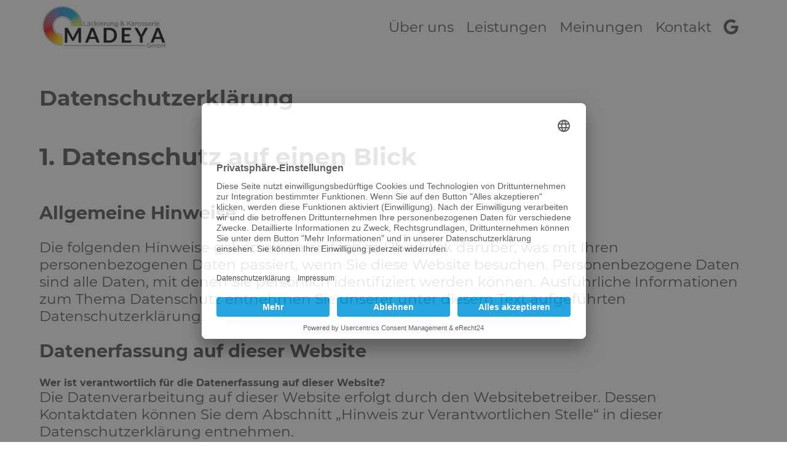

--- FILE ---
content_type: text/html; charset=utf-8
request_url: https://unfallreparatur-madeya.de/datenschutzerklaerung/
body_size: 14765
content:
<!DOCTYPE html>
<html lang="de" class="no-js no-svg">

<head>
	<meta charset="UTF-8">
	<meta name="viewport" content="width=device-width, initial-scale=1">
	<title>Datenschutzerklärung &#8211; Lackierung &amp; Karosserie Madeya GmbH Weimar</title>
<meta name='robots' content='max-image-preview:large' />
<link rel="alternate" title="oEmbed (JSON)" type="application/json+oembed" href="https://unfallreparatur-madeya.de/wp-json/oembed/1.0/embed?url=https%3A%2F%2Funfallreparatur-madeya.de%2Fdatenschutzerklaerung%2F" />
<link rel="alternate" title="oEmbed (XML)" type="text/xml+oembed" href="https://unfallreparatur-madeya.de/wp-json/oembed/1.0/embed?url=https%3A%2F%2Funfallreparatur-madeya.de%2Fdatenschutzerklaerung%2F&#038;format=xml" />
<script id="usercentrics-cmp" async data-eu-mode="true" data-settings-id="pZ4aXB3QI" src="https://app.eu.usercentrics.eu/browser-ui/latest/loader.js"></script><script>document.addEventListener("DOMContentLoaded",(()=>{document.querySelector("body").addEventListener("click",checkUcSaveBtn,!0);var e=0,t=setInterval((()=>{mwCheckUC();(document.querySelector(".uc-banner-content")||!1)&&clearInterval(t),e++}),500);e>20&&clearInterval(t)}));const checkUcSaveBtn=()=>{var e=setInterval((()=>{const t=document.querySelector("#uc-btn-accept-banner")||!1,c=document.querySelector(".uc-btn-primary.uc-save-settings-and-close-button")||!1,n=document.querySelector(".uc-btn-primary.uc-save-settings-button")||!1;t&&(t.addEventListener("click",mwPageReload),clearInterval(e)),c&&(c.addEventListener("click",mwPageReload),clearInterval(e)),n&&(n.addEventListener("click",mwPageReload),clearInterval(e))}),500)},mwCheckUC=()=>{const e=document.querySelector("#usercentrics-root")||!1;e&&e.addEventListener("click",(e=>{const t=e.composedPath();["uc-save-button","uc-deny-all-button","uc-accept-all-button"].includes(t[0].dataset.testid)&&mwPageReload()}))},mwPageReload=()=>{location.reload()};</script><!-- Meta Pixel Code -->
<meta name="facebook-domain-verification" content="fccqenw6ldugh7tyakcbw59nq6u3h7" />
<script type="text/plain" data-usercentrics="Facebook Pixel">
!function(f,b,e,v,n,t,s)
{if(f.fbq)return;n=f.fbq=function(){n.callMethod?
n.callMethod.apply(n,arguments):n.queue.push(arguments)};
if(!f._fbq)f._fbq=n;n.push=n;n.loaded=!0;n.version='2.0';
n.queue=[];t=b.createElement(e);t.async=!0;
t.src=v;s=b.getElementsByTagName(e)[0];
s.parentNode.insertBefore(t,s)}(window, document,'script',
'https://connect.facebook.net/en_US/fbevents.js');
fbq('init', '321161810204182');
fbq('track', 'PageView');
</script><style id='wp-img-auto-sizes-contain-inline-css'>
img:is([sizes=auto i],[sizes^="auto," i]){contain-intrinsic-size:3000px 1500px}
/*# sourceURL=wp-img-auto-sizes-contain-inline-css */
</style>
<style id='wp-block-library-inline-css'>
:root{--wp-block-synced-color:#7a00df;--wp-block-synced-color--rgb:122,0,223;--wp-bound-block-color:var(--wp-block-synced-color);--wp-editor-canvas-background:#ddd;--wp-admin-theme-color:#007cba;--wp-admin-theme-color--rgb:0,124,186;--wp-admin-theme-color-darker-10:#006ba1;--wp-admin-theme-color-darker-10--rgb:0,107,160.5;--wp-admin-theme-color-darker-20:#005a87;--wp-admin-theme-color-darker-20--rgb:0,90,135;--wp-admin-border-width-focus:2px}@media (min-resolution:192dpi){:root{--wp-admin-border-width-focus:1.5px}}.wp-element-button{cursor:pointer}:root .has-very-light-gray-background-color{background-color:#eee}:root .has-very-dark-gray-background-color{background-color:#313131}:root .has-very-light-gray-color{color:#eee}:root .has-very-dark-gray-color{color:#313131}:root .has-vivid-green-cyan-to-vivid-cyan-blue-gradient-background{background:linear-gradient(135deg,#00d084,#0693e3)}:root .has-purple-crush-gradient-background{background:linear-gradient(135deg,#34e2e4,#4721fb 50%,#ab1dfe)}:root .has-hazy-dawn-gradient-background{background:linear-gradient(135deg,#faaca8,#dad0ec)}:root .has-subdued-olive-gradient-background{background:linear-gradient(135deg,#fafae1,#67a671)}:root .has-atomic-cream-gradient-background{background:linear-gradient(135deg,#fdd79a,#004a59)}:root .has-nightshade-gradient-background{background:linear-gradient(135deg,#330968,#31cdcf)}:root .has-midnight-gradient-background{background:linear-gradient(135deg,#020381,#2874fc)}:root{--wp--preset--font-size--normal:16px;--wp--preset--font-size--huge:42px}.has-regular-font-size{font-size:1em}.has-larger-font-size{font-size:2.625em}.has-normal-font-size{font-size:var(--wp--preset--font-size--normal)}.has-huge-font-size{font-size:var(--wp--preset--font-size--huge)}.has-text-align-center{text-align:center}.has-text-align-left{text-align:left}.has-text-align-right{text-align:right}.has-fit-text{white-space:nowrap!important}#end-resizable-editor-section{display:none}.aligncenter{clear:both}.items-justified-left{justify-content:flex-start}.items-justified-center{justify-content:center}.items-justified-right{justify-content:flex-end}.items-justified-space-between{justify-content:space-between}.screen-reader-text{border:0;clip-path:inset(50%);height:1px;margin:-1px;overflow:hidden;padding:0;position:absolute;width:1px;word-wrap:normal!important}.screen-reader-text:focus{background-color:#ddd;clip-path:none;color:#444;display:block;font-size:1em;height:auto;left:5px;line-height:normal;padding:15px 23px 14px;text-decoration:none;top:5px;width:auto;z-index:100000}html :where(.has-border-color){border-style:solid}html :where([style*=border-top-color]){border-top-style:solid}html :where([style*=border-right-color]){border-right-style:solid}html :where([style*=border-bottom-color]){border-bottom-style:solid}html :where([style*=border-left-color]){border-left-style:solid}html :where([style*=border-width]){border-style:solid}html :where([style*=border-top-width]){border-top-style:solid}html :where([style*=border-right-width]){border-right-style:solid}html :where([style*=border-bottom-width]){border-bottom-style:solid}html :where([style*=border-left-width]){border-left-style:solid}html :where(img[class*=wp-image-]){height:auto;max-width:100%}:where(figure){margin:0 0 1em}html :where(.is-position-sticky){--wp-admin--admin-bar--position-offset:var(--wp-admin--admin-bar--height,0px)}@media screen and (max-width:600px){html :where(.is-position-sticky){--wp-admin--admin-bar--position-offset:0px}}

/*# sourceURL=wp-block-library-inline-css */
</style><style id='wp-block-heading-inline-css'>
h1:where(.wp-block-heading).has-background,h2:where(.wp-block-heading).has-background,h3:where(.wp-block-heading).has-background,h4:where(.wp-block-heading).has-background,h5:where(.wp-block-heading).has-background,h6:where(.wp-block-heading).has-background{padding:1.25em 2.375em}h1.has-text-align-left[style*=writing-mode]:where([style*=vertical-lr]),h1.has-text-align-right[style*=writing-mode]:where([style*=vertical-rl]),h2.has-text-align-left[style*=writing-mode]:where([style*=vertical-lr]),h2.has-text-align-right[style*=writing-mode]:where([style*=vertical-rl]),h3.has-text-align-left[style*=writing-mode]:where([style*=vertical-lr]),h3.has-text-align-right[style*=writing-mode]:where([style*=vertical-rl]),h4.has-text-align-left[style*=writing-mode]:where([style*=vertical-lr]),h4.has-text-align-right[style*=writing-mode]:where([style*=vertical-rl]),h5.has-text-align-left[style*=writing-mode]:where([style*=vertical-lr]),h5.has-text-align-right[style*=writing-mode]:where([style*=vertical-rl]),h6.has-text-align-left[style*=writing-mode]:where([style*=vertical-lr]),h6.has-text-align-right[style*=writing-mode]:where([style*=vertical-rl]){rotate:180deg}
/*# sourceURL=https://unfallreparatur-madeya.de/wp-includes/blocks/heading/style.min.css */
</style>
<style id='wp-block-list-inline-css'>
ol,ul{box-sizing:border-box}:root :where(.wp-block-list.has-background){padding:1.25em 2.375em}
/*# sourceURL=https://unfallreparatur-madeya.de/wp-includes/blocks/list/style.min.css */
</style>
<style id='wp-block-paragraph-inline-css'>
.is-small-text{font-size:.875em}.is-regular-text{font-size:1em}.is-large-text{font-size:2.25em}.is-larger-text{font-size:3em}.has-drop-cap:not(:focus):first-letter{float:left;font-size:8.4em;font-style:normal;font-weight:100;line-height:.68;margin:.05em .1em 0 0;text-transform:uppercase}body.rtl .has-drop-cap:not(:focus):first-letter{float:none;margin-left:.1em}p.has-drop-cap.has-background{overflow:hidden}:root :where(p.has-background){padding:1.25em 2.375em}:where(p.has-text-color:not(.has-link-color)) a{color:inherit}p.has-text-align-left[style*="writing-mode:vertical-lr"],p.has-text-align-right[style*="writing-mode:vertical-rl"]{rotate:180deg}
/*# sourceURL=https://unfallreparatur-madeya.de/wp-includes/blocks/paragraph/style.min.css */
</style>
<style id='global-styles-inline-css'>
:root{--wp--preset--aspect-ratio--square: 1;--wp--preset--aspect-ratio--4-3: 4/3;--wp--preset--aspect-ratio--3-4: 3/4;--wp--preset--aspect-ratio--3-2: 3/2;--wp--preset--aspect-ratio--2-3: 2/3;--wp--preset--aspect-ratio--16-9: 16/9;--wp--preset--aspect-ratio--9-16: 9/16;--wp--preset--color--black: #000000;--wp--preset--color--cyan-bluish-gray: #abb8c3;--wp--preset--color--white: #ffffff;--wp--preset--color--pale-pink: #f78da7;--wp--preset--color--vivid-red: #cf2e2e;--wp--preset--color--luminous-vivid-orange: #ff6900;--wp--preset--color--luminous-vivid-amber: #fcb900;--wp--preset--color--light-green-cyan: #7bdcb5;--wp--preset--color--vivid-green-cyan: #00d084;--wp--preset--color--pale-cyan-blue: #8ed1fc;--wp--preset--color--vivid-cyan-blue: #0693e3;--wp--preset--color--vivid-purple: #9b51e0;--wp--preset--gradient--vivid-cyan-blue-to-vivid-purple: linear-gradient(135deg,rgb(6,147,227) 0%,rgb(155,81,224) 100%);--wp--preset--gradient--light-green-cyan-to-vivid-green-cyan: linear-gradient(135deg,rgb(122,220,180) 0%,rgb(0,208,130) 100%);--wp--preset--gradient--luminous-vivid-amber-to-luminous-vivid-orange: linear-gradient(135deg,rgb(252,185,0) 0%,rgb(255,105,0) 100%);--wp--preset--gradient--luminous-vivid-orange-to-vivid-red: linear-gradient(135deg,rgb(255,105,0) 0%,rgb(207,46,46) 100%);--wp--preset--gradient--very-light-gray-to-cyan-bluish-gray: linear-gradient(135deg,rgb(238,238,238) 0%,rgb(169,184,195) 100%);--wp--preset--gradient--cool-to-warm-spectrum: linear-gradient(135deg,rgb(74,234,220) 0%,rgb(151,120,209) 20%,rgb(207,42,186) 40%,rgb(238,44,130) 60%,rgb(251,105,98) 80%,rgb(254,248,76) 100%);--wp--preset--gradient--blush-light-purple: linear-gradient(135deg,rgb(255,206,236) 0%,rgb(152,150,240) 100%);--wp--preset--gradient--blush-bordeaux: linear-gradient(135deg,rgb(254,205,165) 0%,rgb(254,45,45) 50%,rgb(107,0,62) 100%);--wp--preset--gradient--luminous-dusk: linear-gradient(135deg,rgb(255,203,112) 0%,rgb(199,81,192) 50%,rgb(65,88,208) 100%);--wp--preset--gradient--pale-ocean: linear-gradient(135deg,rgb(255,245,203) 0%,rgb(182,227,212) 50%,rgb(51,167,181) 100%);--wp--preset--gradient--electric-grass: linear-gradient(135deg,rgb(202,248,128) 0%,rgb(113,206,126) 100%);--wp--preset--gradient--midnight: linear-gradient(135deg,rgb(2,3,129) 0%,rgb(40,116,252) 100%);--wp--preset--font-size--small: 13px;--wp--preset--font-size--medium: 20px;--wp--preset--font-size--large: 36px;--wp--preset--font-size--x-large: 42px;--wp--preset--spacing--20: 0.44rem;--wp--preset--spacing--30: 0.67rem;--wp--preset--spacing--40: 1rem;--wp--preset--spacing--50: 1.5rem;--wp--preset--spacing--60: 2.25rem;--wp--preset--spacing--70: 3.38rem;--wp--preset--spacing--80: 5.06rem;--wp--preset--shadow--natural: 6px 6px 9px rgba(0, 0, 0, 0.2);--wp--preset--shadow--deep: 12px 12px 50px rgba(0, 0, 0, 0.4);--wp--preset--shadow--sharp: 6px 6px 0px rgba(0, 0, 0, 0.2);--wp--preset--shadow--outlined: 6px 6px 0px -3px rgb(255, 255, 255), 6px 6px rgb(0, 0, 0);--wp--preset--shadow--crisp: 6px 6px 0px rgb(0, 0, 0);}:where(.is-layout-flex){gap: 0.5em;}:where(.is-layout-grid){gap: 0.5em;}body .is-layout-flex{display: flex;}.is-layout-flex{flex-wrap: wrap;align-items: center;}.is-layout-flex > :is(*, div){margin: 0;}body .is-layout-grid{display: grid;}.is-layout-grid > :is(*, div){margin: 0;}:where(.wp-block-columns.is-layout-flex){gap: 2em;}:where(.wp-block-columns.is-layout-grid){gap: 2em;}:where(.wp-block-post-template.is-layout-flex){gap: 1.25em;}:where(.wp-block-post-template.is-layout-grid){gap: 1.25em;}.has-black-color{color: var(--wp--preset--color--black) !important;}.has-cyan-bluish-gray-color{color: var(--wp--preset--color--cyan-bluish-gray) !important;}.has-white-color{color: var(--wp--preset--color--white) !important;}.has-pale-pink-color{color: var(--wp--preset--color--pale-pink) !important;}.has-vivid-red-color{color: var(--wp--preset--color--vivid-red) !important;}.has-luminous-vivid-orange-color{color: var(--wp--preset--color--luminous-vivid-orange) !important;}.has-luminous-vivid-amber-color{color: var(--wp--preset--color--luminous-vivid-amber) !important;}.has-light-green-cyan-color{color: var(--wp--preset--color--light-green-cyan) !important;}.has-vivid-green-cyan-color{color: var(--wp--preset--color--vivid-green-cyan) !important;}.has-pale-cyan-blue-color{color: var(--wp--preset--color--pale-cyan-blue) !important;}.has-vivid-cyan-blue-color{color: var(--wp--preset--color--vivid-cyan-blue) !important;}.has-vivid-purple-color{color: var(--wp--preset--color--vivid-purple) !important;}.has-black-background-color{background-color: var(--wp--preset--color--black) !important;}.has-cyan-bluish-gray-background-color{background-color: var(--wp--preset--color--cyan-bluish-gray) !important;}.has-white-background-color{background-color: var(--wp--preset--color--white) !important;}.has-pale-pink-background-color{background-color: var(--wp--preset--color--pale-pink) !important;}.has-vivid-red-background-color{background-color: var(--wp--preset--color--vivid-red) !important;}.has-luminous-vivid-orange-background-color{background-color: var(--wp--preset--color--luminous-vivid-orange) !important;}.has-luminous-vivid-amber-background-color{background-color: var(--wp--preset--color--luminous-vivid-amber) !important;}.has-light-green-cyan-background-color{background-color: var(--wp--preset--color--light-green-cyan) !important;}.has-vivid-green-cyan-background-color{background-color: var(--wp--preset--color--vivid-green-cyan) !important;}.has-pale-cyan-blue-background-color{background-color: var(--wp--preset--color--pale-cyan-blue) !important;}.has-vivid-cyan-blue-background-color{background-color: var(--wp--preset--color--vivid-cyan-blue) !important;}.has-vivid-purple-background-color{background-color: var(--wp--preset--color--vivid-purple) !important;}.has-black-border-color{border-color: var(--wp--preset--color--black) !important;}.has-cyan-bluish-gray-border-color{border-color: var(--wp--preset--color--cyan-bluish-gray) !important;}.has-white-border-color{border-color: var(--wp--preset--color--white) !important;}.has-pale-pink-border-color{border-color: var(--wp--preset--color--pale-pink) !important;}.has-vivid-red-border-color{border-color: var(--wp--preset--color--vivid-red) !important;}.has-luminous-vivid-orange-border-color{border-color: var(--wp--preset--color--luminous-vivid-orange) !important;}.has-luminous-vivid-amber-border-color{border-color: var(--wp--preset--color--luminous-vivid-amber) !important;}.has-light-green-cyan-border-color{border-color: var(--wp--preset--color--light-green-cyan) !important;}.has-vivid-green-cyan-border-color{border-color: var(--wp--preset--color--vivid-green-cyan) !important;}.has-pale-cyan-blue-border-color{border-color: var(--wp--preset--color--pale-cyan-blue) !important;}.has-vivid-cyan-blue-border-color{border-color: var(--wp--preset--color--vivid-cyan-blue) !important;}.has-vivid-purple-border-color{border-color: var(--wp--preset--color--vivid-purple) !important;}.has-vivid-cyan-blue-to-vivid-purple-gradient-background{background: var(--wp--preset--gradient--vivid-cyan-blue-to-vivid-purple) !important;}.has-light-green-cyan-to-vivid-green-cyan-gradient-background{background: var(--wp--preset--gradient--light-green-cyan-to-vivid-green-cyan) !important;}.has-luminous-vivid-amber-to-luminous-vivid-orange-gradient-background{background: var(--wp--preset--gradient--luminous-vivid-amber-to-luminous-vivid-orange) !important;}.has-luminous-vivid-orange-to-vivid-red-gradient-background{background: var(--wp--preset--gradient--luminous-vivid-orange-to-vivid-red) !important;}.has-very-light-gray-to-cyan-bluish-gray-gradient-background{background: var(--wp--preset--gradient--very-light-gray-to-cyan-bluish-gray) !important;}.has-cool-to-warm-spectrum-gradient-background{background: var(--wp--preset--gradient--cool-to-warm-spectrum) !important;}.has-blush-light-purple-gradient-background{background: var(--wp--preset--gradient--blush-light-purple) !important;}.has-blush-bordeaux-gradient-background{background: var(--wp--preset--gradient--blush-bordeaux) !important;}.has-luminous-dusk-gradient-background{background: var(--wp--preset--gradient--luminous-dusk) !important;}.has-pale-ocean-gradient-background{background: var(--wp--preset--gradient--pale-ocean) !important;}.has-electric-grass-gradient-background{background: var(--wp--preset--gradient--electric-grass) !important;}.has-midnight-gradient-background{background: var(--wp--preset--gradient--midnight) !important;}.has-small-font-size{font-size: var(--wp--preset--font-size--small) !important;}.has-medium-font-size{font-size: var(--wp--preset--font-size--medium) !important;}.has-large-font-size{font-size: var(--wp--preset--font-size--large) !important;}.has-x-large-font-size{font-size: var(--wp--preset--font-size--x-large) !important;}
/*# sourceURL=global-styles-inline-css */
</style>

<style id='classic-theme-styles-inline-css'>
/*! This file is auto-generated */
.wp-block-button__link{color:#fff;background-color:#32373c;border-radius:9999px;box-shadow:none;text-decoration:none;padding:calc(.667em + 2px) calc(1.333em + 2px);font-size:1.125em}.wp-block-file__button{background:#32373c;color:#fff;text-decoration:none}
/*# sourceURL=/wp-includes/css/classic-themes.min.css */
</style>
<link rel='stylesheet' id='google_business_reviews_rating_wp_css-css' href='https://unfallreparatur-madeya.de/wp-content/plugins/g-business-reviews-rating/wp/css/css.min.css?ver=6.9' media='all' />
<link rel='stylesheet' id='google_business_reviews_rating_wp_custom_css-css' href='https://unfallreparatur-madeya.de/wp-content/plugins/g-business-reviews-rating/wp/css/custom.css?ver=6.9' media='all' />
<link rel='stylesheet' id='parent-style-css' href='https://unfallreparatur-madeya.de/wp-content/themes/unternehmerplus_standard_simple/style.css?ver=6.9' media='all' />
<link rel='stylesheet' id='normalize-style-css' href='https://unfallreparatur-madeya.de/wp-content/themes/unternehmerplus_standard_simple/css/normalize.css?ver=8.0' media='1' />
<link rel='stylesheet' id='header-style-css' href='https://unfallreparatur-madeya.de/wp-content/themes/unternehmerplus_standard_simple/css/header-min.css?ver=6.9' media='all' />
<link rel='stylesheet' id='awesome-style-css' href='https://unfallreparatur-madeya.de/wp-content/themes/unternehmerplus_standard_simple/fonts/fontawesome-free-5.15.2-web/css/all.min.css?ver=6.9' media='all' />
<link rel='stylesheet' id='front-spez-style-css' href='https://unfallreparatur-madeya.de/wp-content/themes/unternehmerplus_standard_simple/css/spez_front-min.css?ver=6.9' media='all' />
<link rel='stylesheet' id='page-style-css' href='https://unfallreparatur-madeya.de/wp-content/themes/unternehmerplus_standard_simple/css/page.css?ver=6.9' media='all' />
<link rel='stylesheet' id='dashicons-css' href='https://unfallreparatur-madeya.de/wp-includes/css/dashicons.min.css?ver=6.9' media='all' />
<script src="https://unfallreparatur-madeya.de/wp-includes/js/jquery/jquery.min.js?ver=3.7.1" id="jquery-core-js"></script>
<script src="https://unfallreparatur-madeya.de/wp-includes/js/jquery/jquery-migrate.min.js?ver=3.4.1" id="jquery-migrate-js"></script>
<script src="https://unfallreparatur-madeya.de/wp-content/plugins/g-business-reviews-rating/wp/js/js.min.js?ver=6.9" id="google_business_reviews_rating_wp_js-js"></script>
<script src="https://unfallreparatur-madeya.de/wp-content/themes/unternehmerplus_standard_simple/js/smoothscroll.min.js?ver=1.0" id="smoothscroll-js"></script>
<link rel="canonical" href="https://unfallreparatur-madeya.de/datenschutzerklaerung/" />
<link rel="icon" href="https://unfallreparatur-madeya.de/wp-content/uploads/favicon.gif" sizes="32x32" />
<link rel="icon" href="https://unfallreparatur-madeya.de/wp-content/uploads/favicon.gif" sizes="192x192" />
<link rel="apple-touch-icon" href="https://unfallreparatur-madeya.de/wp-content/uploads/favicon.gif" />
<meta name="msapplication-TileImage" content="https://unfallreparatur-madeya.de/wp-content/uploads/favicon.gif" />

</head>

<body class="privacy-policy wp-singular page-template-default page page-id-3 wp-custom-logo wp-embed-responsive wp-theme-unternehmerplus_standard_simple">
	
	<div id="page" class="site">
		<a class="skip-link screen-reader-text" href="#content">Zum Inhalt springen</a>

		<header id="masthead" class="site-header" role="banner">

			<div id="header_img">
  <a href="https://unfallreparatur-madeya.de/" class="custom-logo-link" rel="home"><img width="511" height="175" src="https://unfallreparatur-madeya.de/wp-content/uploads/madeya_logo.png" class="custom-logo" alt="Lackierung &amp; Karosserie Madeya GmbH Weimar" decoding="async" fetchpriority="high" srcset="https://unfallreparatur-madeya.de/wp-content/uploads/madeya_logo.png 511w, https://unfallreparatur-madeya.de/wp-content/uploads/madeya_logo-300x103.png 300w" sizes="(max-width: 511px) 100vw, 511px" /></a></div>

							<div class="navigation-top">
					<div class="wrap">
						<input class="menu-btn" type="checkbox" id="menu-btn" />
						<label class="menu-icon" for="menu-btn"><span class="navicon"></span></label>
						<ul id="top-menu" class="menu"><li id="menu-item-15" class="menu-item menu-item-type-custom menu-item-object-custom menu-item-home menu-item-15"><a href="https://unfallreparatur-madeya.de/#about_us">Über uns</a></li>
<li id="menu-item-16" class="menu-item menu-item-type-custom menu-item-object-custom menu-item-home menu-item-16"><a href="https://unfallreparatur-madeya.de/#service_detail">Leistungen</a></li>
<li id="menu-item-17" class="menu-item menu-item-type-custom menu-item-object-custom menu-item-home menu-item-17"><a href="https://unfallreparatur-madeya.de/#meinungen">Meinungen</a></li>
<li id="menu-item-19" class="menu-item menu-item-type-custom menu-item-object-custom menu-item-home menu-item-19"><a href="https://unfallreparatur-madeya.de/#form_kontakt">Kontakt</a></li>
<li id="menu-item-21" class="link_google menu-item menu-item-type-custom menu-item-object-custom menu-item-21"><a target="_blank" href="https://www.google.com/maps/place/Lackierung+%26+Karosserie+Madeya+GmbH/@50.957207,11.257306,15z/data=!4m5!3m4!1s0x0:0xadb24b4bb205a260!8m2!3d50.957207!4d11.257306">google</a></li>
</ul>					</div><!-- .wrap -->
				</div><!-- .navigation-top -->
			
		</header><!-- #masthead -->

		
		<div class="site-content-contain">
			<div id="content" class="site-content"><section id="main">
	<div id="content_page">

				
<h1 class="wp-block-heading" id="datenschutz-erklarung">Datenschutz­erklärung</h1>



<h2 class="wp-block-heading" id="1-datenschutz-auf-einen-blick">1. Datenschutz auf einen Blick</h2>



<h3 class="wp-block-heading" id="allgemeine-hinweise">Allgemeine Hinweise</h3>



<p>Die folgenden Hinweise geben einen einfachen Überblick darüber, was mit Ihren personenbezogenen Daten passiert, wenn Sie diese Website besuchen. Personenbezogene Daten sind alle Daten, mit denen Sie persönlich identifiziert werden können. Ausführliche Informationen zum Thema Datenschutz entnehmen Sie unserer unter diesem Text aufgeführten Datenschutzerklärung.</p>



<h3 class="wp-block-heading" id="datenerfassung-auf-dieser-website">Datenerfassung auf dieser Website</h3>



<h4 class="wp-block-heading" id="wer-ist-verantwortlich-fur-die-datenerfassung-auf-dieser-website">Wer ist verantwortlich für die Datenerfassung auf dieser Website?</h4>



<p>Die Datenverarbeitung auf dieser Website erfolgt durch den Websitebetreiber. Dessen Kontaktdaten können Sie dem Abschnitt „Hinweis zur Verantwortlichen Stelle“ in dieser Datenschutzerklärung entnehmen.</p>



<h4 class="wp-block-heading" id="wie-erfassen-wir-ihre-daten">Wie erfassen wir Ihre Daten?</h4>



<p>Ihre Daten werden zum einen dadurch erhoben, dass Sie uns diese mitteilen. Hierbei kann es sich z.&nbsp;B. um Daten handeln, die Sie in ein Kontaktformular eingeben.</p>



<p>Andere Daten werden automatisch oder nach Ihrer Einwilligung beim Besuch der Website durch unsere IT-Systeme erfasst. Das sind vor allem technische Daten (z.&nbsp;B. Internetbrowser, Betriebssystem oder Uhrzeit des Seitenaufrufs). Die Erfassung dieser Daten erfolgt automatisch, sobald Sie diese Website betreten.</p>



<h4 class="wp-block-heading" id="wofur-nutzen-wir-ihre-daten">Wofür nutzen wir Ihre Daten?</h4>



<p>Ein Teil der Daten wird erhoben, um eine fehlerfreie Bereitstellung der Website zu gewährleisten. Andere Daten können zur Analyse Ihres Nutzerverhaltens verwendet werden.</p>



<h4 class="wp-block-heading" id="welche-rechte-haben-sie-bezuglich-ihrer-daten">Welche Rechte haben Sie bezüglich Ihrer Daten?</h4>



<p>Sie haben jederzeit das Recht, unentgeltlich Auskunft über Herkunft, Empfänger und Zweck Ihrer gespeicherten personenbezogenen Daten zu erhalten. Sie haben außerdem ein Recht, die Berichtigung oder Löschung dieser Daten zu verlangen. Wenn Sie eine Einwilligung zur Datenverarbeitung erteilt haben, können Sie diese Einwilligung jederzeit für die Zukunft widerrufen. Außerdem haben Sie das Recht, unter bestimmten Umständen die Einschränkung der Verarbeitung Ihrer personenbezogenen Daten zu verlangen. Des Weiteren steht Ihnen ein Beschwerderecht bei der zuständigen Aufsichtsbehörde zu.</p>



<p>Hierzu sowie zu weiteren Fragen zum Thema Datenschutz können Sie sich jederzeit an uns wenden.</p>



<h3 class="wp-block-heading" id="analyse-tools-und-tools-von-dritt-anbietern">Analyse-Tools und Tools von Dritt­anbietern</h3>



<p>Beim Besuch dieser Website kann Ihr Surf-Verhalten statistisch ausgewertet werden. Das geschieht vor allem mit sogenannten Analyseprogrammen.</p>



<p>Detaillierte Informationen zu diesen Analyseprogrammen finden Sie in der folgenden Datenschutzerklärung.</p>



<h2 class="wp-block-heading" id="2-hosting">2. Hosting</h2>



<h3 class="wp-block-heading" id="strato">Strato</h3>



<p>Wir hosten unsere Website bei Strato. Anbieter ist die Strato AG, Pascalstraße 10, 10587 Berlin (nachfolgend „Strato“). Wenn Sie unsere Website besuchen, erfasst Strato verschiedene Logfiles inklusive Ihrer IP-Adressen.</p>



<p>Weitere Informationen entnehmen Sie der Datenschutzerklärung von Strato: <a href="https://www.strato.de/datenschutz/" target="_blank" rel="noreferrer noopener">https://www.strato.de/datenschutz/</a>.</p>



<p>Die Verwendung von Strato erfolgt auf Grundlage von Art. 6 Abs. 1 lit. f DSGVO. Wir haben ein berechtigtes Interesse an einer möglichst zuverlässigen Darstellung unserer Website. Sofern eine entsprechende Einwilligung abgefragt wurde, erfolgt die Verarbeitung ausschließlich auf Grundlage von Art. 6 Abs. 1 lit. a DSGVO und § 25 Abs. 1 TTDSG, soweit die Einwilligung die Speicherung von Cookies oder den Zugriff auf Informationen im Endgerät des Nutzers (z.&nbsp;B. Device-Fingerprinting) im Sinne des TTDSG umfasst. Die Einwilligung ist jederzeit widerrufbar.</p>



<h4 class="wp-block-heading" id="auftragsverarbeitung">Auftragsverarbeitung</h4>



<p>Wir haben einen Vertrag über Auftragsverarbeitung (AVV) mit dem oben genannten Anbieter geschlossen. Hierbei handelt es sich um einen datenschutzrechtlich vorgeschriebenen Vertrag, der gewährleistet, dass dieser die personenbezogenen Daten unserer Websitebesucher nur nach unseren Weisungen und unter Einhaltung der DSGVO verarbeitet.</p>



<h2 class="wp-block-heading" id="3-allgemeine-hinweise-und-pflicht-informationen">3. Allgemeine Hinweise und Pflicht­informationen</h2>



<h3 class="wp-block-heading" id="datenschutz">Datenschutz</h3>



<p>Die Betreiber dieser Seiten nehmen den Schutz Ihrer persönlichen Daten sehr ernst. Wir behandeln Ihre personenbezogenen Daten vertraulich und entsprechend den gesetzlichen Datenschutzvorschriften sowie dieser Datenschutzerklärung.</p>



<p>Wenn Sie diese Website benutzen, werden verschiedene personenbezogene Daten erhoben. Personenbezogene Daten sind Daten, mit denen Sie persönlich identifiziert werden können. Die vorliegende Datenschutzerklärung erläutert, welche Daten wir erheben und wofür wir sie nutzen. Sie erläutert auch, wie und zu welchem Zweck das geschieht.</p>



<p>Wir weisen darauf hin, dass die Datenübertragung im Internet (z.&nbsp;B. bei der Kommunikation per E-Mail) Sicherheitslücken aufweisen kann. Ein lückenloser Schutz der Daten vor dem Zugriff durch Dritte ist nicht möglich.</p>



<h3 class="wp-block-heading" id="hinweis-zur-verantwortlichen-stelle">Hinweis zur verantwortlichen Stelle</h3>



<p>Die verantwortliche Stelle für die Datenverarbeitung auf dieser Website ist:</p>



<p>Lackierung &amp; Karosserie Madeya GmbH<br>Gewerbepark U.N.O.<br>Österholzstraße 8<br>99428 Grammetal OT Nohra</p>



<p>Telefon: 03643 – 82 57 22<br>E-Mail: <a href="mailto:info@unfallreparatur-madeya.de">info@unfallreparatur-madeya.de</a></p>



<p>Verantwortliche Stelle ist die natürliche oder juristische Person, die allein oder gemeinsam mit anderen über die Zwecke und Mittel der Verarbeitung von personenbezogenen Daten (z.&nbsp;B. Namen, E-Mail-Adressen o. Ä.) entscheidet.</p>



<h3 class="wp-block-heading" id="speicherdauer">Speicherdauer</h3>



<p>Soweit innerhalb dieser Datenschutzerklärung keine speziellere Speicherdauer genannt wurde, verbleiben Ihre personenbezogenen Daten bei uns, bis der Zweck für die Datenverarbeitung entfällt. Wenn Sie ein berechtigtes Löschersuchen geltend machen oder eine Einwilligung zur Datenverarbeitung widerrufen, werden Ihre Daten gelöscht, sofern wir keine anderen rechtlich zulässigen Gründe für die Speicherung Ihrer personenbezogenen Daten haben (z.&nbsp;B. steuer- oder handelsrechtliche Aufbewahrungsfristen); im letztgenannten Fall erfolgt die Löschung nach Fortfall dieser Gründe.</p>



<h3 class="wp-block-heading" id="allgemeine-hinweise-zu-den-rechtsgrundlagen-der-datenverarbeitung-auf-dieser-website">Allgemeine Hinweise zu den Rechtsgrundlagen der Datenverarbeitung auf dieser Website</h3>



<p>Sofern Sie in die Datenverarbeitung eingewilligt haben, verarbeiten wir Ihre personenbezogenen Daten auf Grundlage von Art. 6 Abs. 1 lit. a DSGVO bzw. Art. 9 Abs. 2 lit. a DSGVO, sofern besondere Datenkategorien nach Art. 9 Abs. 1 DSGVO verarbeitet werden. Im Falle einer ausdrücklichen Einwilligung in die Übertragung personenbezogener Daten in Drittstaaten erfolgt die Datenverarbeitung außerdem auf Grundlage von Art. 49 Abs. 1 lit. a DSGVO. Sofern Sie in die Speicherung von Cookies oder in den Zugriff auf Informationen in Ihr Endgerät (z.&nbsp;B. via Device-Fingerprinting) eingewilligt haben, erfolgt die Datenverarbeitung zusätzlich auf Grundlage von § 25 Abs. 1 TTDSG. Die Einwilligung ist jederzeit widerrufbar. Sind Ihre Daten zur Vertragserfüllung oder zur Durchführung vorvertraglicher Maßnahmen erforderlich, verarbeiten wir Ihre Daten auf Grundlage des Art. 6 Abs. 1 lit. b DSGVO. Des Weiteren verarbeiten wir Ihre Daten, sofern diese zur Erfüllung einer rechtlichen Verpflichtung erforderlich sind auf Grundlage von Art. 6 Abs. 1 lit. c DSGVO. Die Datenverarbeitung kann ferner auf Grundlage unseres berechtigten Interesses nach Art. 6 Abs. 1 lit. f DSGVO erfolgen. Über die jeweils im Einzelfall einschlägigen Rechtsgrundlagen wird in den folgenden Absätzen dieser Datenschutzerklärung informiert.</p>



<h3 class="wp-block-heading" id="hinweis-zur-datenweitergabe-in-die-usa-und-sonstige-drittstaaten">Hinweis zur Datenweitergabe in die USA und sonstige Drittstaaten</h3>



<p>Wir verwenden unter anderem Tools von Unternehmen mit Sitz in den USA oder sonstigen datenschutzrechtlich nicht sicheren Drittstaaten. Wenn diese Tools aktiv sind, können Ihre personenbezogene Daten in diese Drittstaaten übertragen und dort verarbeitet werden. Wir weisen darauf hin, dass in diesen Ländern kein mit der EU vergleichbares Datenschutzniveau garantiert werden kann. Beispielsweise sind US-Unternehmen dazu verpflichtet, personenbezogene Daten an Sicherheitsbehörden herauszugeben, ohne dass Sie als Betroffener hiergegen gerichtlich vorgehen könnten. Es kann daher nicht ausgeschlossen werden, dass US-Behörden (z.&nbsp;B. Geheimdienste) Ihre auf US-Servern befindlichen Daten zu Überwachungszwecken verarbeiten, auswerten und dauerhaft speichern. Wir haben auf diese Verarbeitungstätigkeiten keinen Einfluss.</p>



<h3 class="wp-block-heading" id="widerruf-ihrer-einwilligung-zur-datenverarbeitung">Widerruf Ihrer Einwilligung zur Datenverarbeitung</h3>



<p>Viele Datenverarbeitungsvorgänge sind nur mit Ihrer ausdrücklichen Einwilligung möglich. Sie können eine bereits erteilte Einwilligung jederzeit widerrufen. Die Rechtmäßigkeit der bis zum Widerruf erfolgten Datenverarbeitung bleibt vom Widerruf unberührt.</p>



<h3 class="wp-block-heading" id="widerspruchsrecht-gegen-die-datenerhebung-in-besonderen-fallen-sowie-gegen-direktwerbung-art-21-dsgvo">Widerspruchsrecht gegen die Datenerhebung in besonderen Fällen sowie gegen Direktwerbung (Art. 21 DSGVO)</h3>



<p>WENN DIE DATENVERARBEITUNG AUF GRUNDLAGE VON ART. 6 ABS. 1 LIT. E ODER F DSGVO ERFOLGT, HABEN SIE JEDERZEIT DAS RECHT, AUS GRÜNDEN, DIE SICH AUS IHRER BESONDEREN SITUATION ERGEBEN, GEGEN DIE VERARBEITUNG IHRER PERSONENBEZOGENEN DATEN WIDERSPRUCH EINZULEGEN; DIES GILT AUCH FÜR EIN AUF DIESE BESTIMMUNGEN GESTÜTZTES PROFILING. DIE JEWEILIGE RECHTSGRUNDLAGE, AUF DENEN EINE VERARBEITUNG BERUHT, ENTNEHMEN SIE DIESER DATENSCHUTZERKLÄRUNG. WENN SIE WIDERSPRUCH EINLEGEN, WERDEN WIR IHRE BETROFFENEN PERSONENBEZOGENEN DATEN NICHT MEHR VERARBEITEN, ES SEI DENN, WIR KÖNNEN ZWINGENDE SCHUTZWÜRDIGE GRÜNDE FÜR DIE VERARBEITUNG NACHWEISEN, DIE IHRE INTERESSEN, RECHTE UND FREIHEITEN ÜBERWIEGEN ODER DIE VERARBEITUNG DIENT DER GELTENDMACHUNG, AUSÜBUNG ODER VERTEIDIGUNG VON RECHTSANSPRÜCHEN (WIDERSPRUCH NACH ART. 21 ABS. 1 DSGVO).</p>



<p>WERDEN IHRE PERSONENBEZOGENEN DATEN VERARBEITET, UM DIREKTWERBUNG ZU BETREIBEN, SO HABEN SIE DAS RECHT, JEDERZEIT WIDERSPRUCH GEGEN DIE VERARBEITUNG SIE BETREFFENDER PERSONENBEZOGENER DATEN ZUM ZWECKE DERARTIGER WERBUNG EINZULEGEN; DIES GILT AUCH FÜR DAS PROFILING, SOWEIT ES MIT SOLCHER DIREKTWERBUNG IN VERBINDUNG STEHT. WENN SIE WIDERSPRECHEN, WERDEN IHRE PERSONENBEZOGENEN DATEN ANSCHLIESSEND NICHT MEHR ZUM ZWECKE DER DIREKTWERBUNG VERWENDET (WIDERSPRUCH NACH ART. 21 ABS. 2 DSGVO).</p>



<h3 class="wp-block-heading" id="beschwerde-recht-bei-der-zustandigen-aufsichts-behorde">Beschwerde­recht bei der zuständigen Aufsichts­behörde</h3>



<p>Im Falle von Verstößen gegen die DSGVO steht den Betroffenen ein Beschwerderecht bei einer Aufsichtsbehörde, insbesondere in dem Mitgliedstaat ihres gewöhnlichen Aufenthalts, ihres Arbeitsplatzes oder des Orts des mutmaßlichen Verstoßes zu. Das Beschwerderecht besteht unbeschadet anderweitiger verwaltungsrechtlicher oder gerichtlicher Rechtsbehelfe.</p>



<h3 class="wp-block-heading" id="recht-auf-daten-ubertrag-barkeit">Recht auf Daten­übertrag­barkeit</h3>



<p>Sie haben das Recht, Daten, die wir auf Grundlage Ihrer Einwilligung oder in Erfüllung eines Vertrags automatisiert verarbeiten, an sich oder an einen Dritten in einem gängigen, maschinenlesbaren Format aushändigen zu lassen. Sofern Sie die direkte Übertragung der Daten an einen anderen Verantwortlichen verlangen, erfolgt dies nur, soweit es technisch machbar ist.</p>



<h3 class="wp-block-heading" id="ssl-bzw-tls-verschlusselung">SSL- bzw. TLS-Verschlüsselung</h3>



<p>Diese Seite nutzt aus Sicherheitsgründen und zum Schutz der Übertragung vertraulicher Inhalte, wie zum Beispiel Bestellungen oder Anfragen, die Sie an uns als Seitenbetreiber senden, eine SSL- bzw. TLS-Verschlüsselung. Eine verschlüsselte Verbindung erkennen Sie daran, dass die Adresszeile des Browsers von „http://“ auf „https://“ wechselt und an dem Schloss-Symbol in Ihrer Browserzeile.</p>



<p>Wenn die SSL- bzw. TLS-Verschlüsselung aktiviert ist, können die Daten, die Sie an uns übermitteln, nicht von Dritten mitgelesen werden.</p>



<h3 class="wp-block-heading" id="auskunft-loschung-und-berichtigung">Auskunft, Löschung und Berichtigung</h3>



<p>Sie haben im Rahmen der geltenden gesetzlichen Bestimmungen jederzeit das Recht auf unentgeltliche Auskunft über Ihre gespeicherten personenbezogenen Daten, deren Herkunft und Empfänger und den Zweck der Datenverarbeitung und ggf. ein Recht auf Berichtigung oder Löschung dieser Daten. Hierzu sowie zu weiteren Fragen zum Thema personenbezogene Daten können Sie sich jederzeit an uns wenden.</p>



<h3 class="wp-block-heading" id="recht-auf-einschrankung-der-verarbeitung">Recht auf Einschränkung der Verarbeitung</h3>



<p>Sie haben das Recht, die Einschränkung der Verarbeitung Ihrer personenbezogenen Daten zu verlangen. Hierzu können Sie sich jederzeit an uns wenden. Das Recht auf Einschränkung der Verarbeitung besteht in folgenden Fällen:</p>



<ul class="wp-block-list"><li>Wenn Sie die Richtigkeit Ihrer bei uns gespeicherten personenbezogenen Daten bestreiten, benötigen wir in der Regel Zeit, um dies zu überprüfen. Für die Dauer der Prüfung haben Sie das Recht, die Einschränkung der Verarbeitung Ihrer personenbezogenen Daten zu verlangen.</li><li>Wenn die Verarbeitung Ihrer personenbezogenen Daten unrechtmäßig geschah/geschieht, können Sie statt der Löschung die Einschränkung der Datenverarbeitung verlangen.</li><li>Wenn wir Ihre personenbezogenen Daten nicht mehr benötigen, Sie sie jedoch zur Ausübung, Verteidigung oder Geltendmachung von Rechtsansprüchen benötigen, haben Sie das Recht, statt der Löschung die Einschränkung der Verarbeitung Ihrer personenbezogenen Daten zu verlangen.</li><li>Wenn Sie einen Widerspruch nach Art. 21 Abs. 1 DSGVO eingelegt haben, muss eine Abwägung zwischen Ihren und unseren Interessen vorgenommen werden. Solange noch nicht feststeht, wessen Interessen überwiegen, haben Sie das Recht, die Einschränkung der Verarbeitung Ihrer personenbezogenen Daten zu verlangen.</li></ul>



<p>Wenn Sie die Verarbeitung Ihrer personenbezogenen Daten eingeschränkt haben, dürfen diese Daten – von ihrer Speicherung abgesehen – nur mit Ihrer Einwilligung oder zur Geltendmachung, Ausübung oder Verteidigung von Rechtsansprüchen oder zum Schutz der Rechte einer anderen natürlichen oder juristischen Person oder aus Gründen eines wichtigen öffentlichen Interesses der Europäischen Union oder eines Mitgliedstaats verarbeitet werden.</p>



<h2 class="wp-block-heading" id="4-datenerfassung-auf-dieser-website">4. Datenerfassung auf dieser Website</h2>



<h3 class="wp-block-heading" id="cookies">Cookies</h3>



<p>Unsere Internetseiten verwenden so genannte „Cookies“. Cookies sind kleine Textdateien und richten auf Ihrem Endgerät keinen Schaden an. Sie werden entweder vorübergehend für die Dauer einer Sitzung (Session-Cookies) oder dauerhaft (permanente Cookies) auf Ihrem Endgerät gespeichert. Session-Cookies werden nach Ende Ihres Besuchs automatisch gelöscht. Permanente Cookies bleiben auf Ihrem Endgerät gespeichert, bis Sie diese selbst löschen&nbsp;oder eine automatische Löschung durch Ihren Webbrowser erfolgt.</p>



<p>Teilweise können auch Cookies von Drittunternehmen auf Ihrem Endgerät gespeichert werden, wenn Sie unsere Seite betreten (Third-Party-Cookies). Diese ermöglichen uns oder Ihnen die Nutzung bestimmter Dienstleistungen des Drittunternehmens (z.&nbsp;B. Cookies zur Abwicklung von Zahlungsdienstleistungen).</p>



<p>Cookies haben verschiedene Funktionen. Zahlreiche Cookies sind technisch notwendig, da bestimmte Websitefunktionen ohne diese nicht funktionieren würden (z.&nbsp;B. die Warenkorbfunktion oder die Anzeige von Videos). Andere Cookies dienen dazu, das Nutzerverhalten auszuwerten&nbsp;oder Werbung anzuzeigen.</p>



<p>Cookies, die zur Durchführung des elektronischen Kommunikationsvorgangs, zur Bereitstellung bestimmter, von Ihnen erwünschter Funktionen (z.&nbsp;B. für die Warenkorbfunktion) oder zur Optimierung der Website (z.&nbsp;B. Cookies zur Messung des Webpublikums) erforderlich sind (notwendige Cookies), werden auf Grundlage von Art. 6 Abs. 1 lit. f DSGVO gespeichert, sofern keine andere Rechtsgrundlage angegeben wird. Der Websitebetreiber hat ein berechtigtes Interesse an der Speicherung von notwendigen Cookies zur technisch fehlerfreien und optimierten Bereitstellung seiner Dienste. Sofern eine Einwilligung zur Speicherung von Cookies und vergleichbaren Wiedererkennungstechnologien abgefragt wurde, erfolgt die Verarbeitung ausschließlich auf Grundlage dieser Einwilligung (Art. 6 Abs. 1 lit. a DSGVO und § 25 Abs. 1 TTDSG); die Einwilligung ist jederzeit widerrufbar.</p>



<p>Sie können Ihren Browser so einstellen, dass Sie über das Setzen von Cookies informiert werden und Cookies nur im Einzelfall erlauben, die Annahme von Cookies für bestimmte Fälle oder generell ausschließen sowie das automatische Löschen der Cookies beim Schließen des Browsers aktivieren. Bei der Deaktivierung von Cookies kann die Funktionalität dieser Website eingeschränkt sein.</p>



<p>Soweit Cookies von Drittunternehmen oder zu Analysezwecken eingesetzt werden, werden wir Sie hierüber im Rahmen dieser Datenschutzerklärung gesondert informieren und ggf. eine Einwilligung abfragen.</p>



<h3 class="wp-block-heading" id="einwilligung-mit-usercentrics">Einwilligung mit Usercentrics</h3>



<p>Diese Website nutzt die Consent-Technologie von Usercentrics, um Ihre Einwilligung zur Speicherung bestimmter Cookies auf Ihrem Endgerät oder zum Einsatz bestimmter Technologien einzuholen und diese datenschutzkonform zu dokumentieren. Anbieter dieser Technologie ist die Usercentrics GmbH, Sendlinger Straße 7, 80331 München, Website: <a href="https://usercentrics.com/de/" target="_blank" rel="noreferrer noopener">https://usercentrics.com/de/</a> (im Folgenden „Usercentrics“).</p>



<p>Wenn Sie unsere Website betreten, werden folgende personenbezogene Daten an Usercentrics übertragen:</p>



<ul class="wp-block-list"><li>Ihre Einwilligung(en) bzw. der Widerruf Ihrer Einwilligung(en)</li><li>Ihre IP-Adresse</li><li>Informationen über Ihren Browser</li><li>Informationen über Ihr Endgerät</li><li>Zeitpunkt Ihres Besuchs auf der Website</li></ul>



<p>Des Weiteren speichert Usercentrics ein Cookie in Ihrem Browser, um Ihnen die erteilten Einwilligungen bzw. deren Widerruf zuordnen zu können. Die so erfassten Daten werden gespeichert, bis Sie uns zur Löschung auffordern, das Usercentrics-Cookie selbst löschen oder der Zweck für die Datenspeicherung entfällt. Zwingende gesetzliche Aufbewahrungspflichten bleiben unberührt.</p>



<p>Der Einsatz von Usercentrics erfolgt, um die gesetzlich vorgeschriebenen Einwilligungen für den Einsatz bestimmter Technologien einzuholen. Rechtsgrundlage hierfür ist Art. 6 Abs. 1 lit. c DSGVO.</p>



<h4 class="wp-block-heading" id="auftragsverarbeitung">Auftragsverarbeitung</h4>



<p>Wir haben einen Vertrag über Auftragsverarbeitung (AVV) mit dem oben genannten Anbieter geschlossen. Hierbei handelt es sich um einen datenschutzrechtlich vorgeschriebenen Vertrag, der gewährleistet, dass dieser die personenbezogenen Daten unserer Websitebesucher nur nach unseren Weisungen und unter Einhaltung der DSGVO verarbeitet.</p>



<h3 class="wp-block-heading" id="kontaktformular">Kontaktformular</h3>



<p>Wenn Sie uns per Kontaktformular Anfragen zukommen lassen, werden Ihre Angaben aus dem Anfrageformular inklusive der von Ihnen dort angegebenen Kontaktdaten zwecks Bearbeitung der Anfrage und für den Fall von Anschlussfragen bei uns gespeichert. Diese Daten geben wir nicht ohne Ihre Einwilligung weiter.</p>



<p>Die Verarbeitung dieser Daten erfolgt auf Grundlage von Art. 6 Abs. 1 lit. b DSGVO, sofern Ihre Anfrage mit der Erfüllung eines Vertrags zusammenhängt oder zur Durchführung vorvertraglicher Maßnahmen erforderlich ist. In allen übrigen Fällen beruht die Verarbeitung auf unserem berechtigten Interesse an der effektiven Bearbeitung der an uns gerichteten Anfragen (Art. 6 Abs. 1 lit. f DSGVO) oder auf Ihrer Einwilligung (Art. 6 Abs. 1 lit. a DSGVO) sofern diese abgefragt wurde; die Einwilligung ist jederzeit widerrufbar.</p>



<p>Die von Ihnen im Kontaktformular eingegebenen Daten verbleiben bei uns, bis Sie uns zur Löschung auffordern, Ihre Einwilligung zur Speicherung widerrufen oder der Zweck für die Datenspeicherung entfällt (z.&nbsp;B. nach abgeschlossener Bearbeitung Ihrer Anfrage). Zwingende gesetzliche Bestimmungen – insbesondere Aufbewahrungsfristen – bleiben unberührt.</p>



<h3 class="wp-block-heading" id="anfrage-per-e-mail-telefon-oder-telefax">Anfrage per E-Mail, Telefon oder Telefax</h3>



<p>Wenn Sie uns per E-Mail, Telefon oder Telefax kontaktieren, wird Ihre Anfrage inklusive aller daraus hervorgehenden personenbezogenen Daten (Name, Anfrage) zum Zwecke der Bearbeitung Ihres Anliegens bei uns gespeichert und verarbeitet. Diese Daten geben wir nicht ohne Ihre Einwilligung weiter.</p>



<p>Die Verarbeitung dieser Daten erfolgt auf Grundlage von Art. 6 Abs. 1 lit. b DSGVO, sofern Ihre Anfrage mit der Erfüllung eines Vertrags zusammenhängt oder zur Durchführung vorvertraglicher Maßnahmen erforderlich ist. In allen übrigen Fällen beruht die Verarbeitung auf unserem berechtigten Interesse an der effektiven Bearbeitung der an uns gerichteten Anfragen (Art. 6 Abs. 1 lit. f DSGVO) oder auf Ihrer Einwilligung (Art. 6 Abs. 1 lit. a DSGVO) sofern diese abgefragt wurde; die Einwilligung ist jederzeit widerrufbar.</p>



<p>Die von Ihnen an uns per Kontaktanfragen übersandten Daten verbleiben bei uns, bis Sie uns zur Löschung auffordern, Ihre Einwilligung zur Speicherung widerrufen oder der Zweck für die Datenspeicherung entfällt (z.&nbsp;B. nach abgeschlossener Bearbeitung Ihres Anliegens). Zwingende gesetzliche Bestimmungen – insbesondere gesetzliche Aufbewahrungsfristen – bleiben unberührt.</p>



<h3 class="wp-block-heading" id="kommunikation-via-whatsapp">Kommunikation via WhatsApp</h3>



<p>Für die Kommunikation mit unseren Kunden und sonstigen Dritten nutzen wir unter anderem den Instant-Messaging-Dienst WhatsApp. Anbieter ist die WhatsApp Ireland Limited, 4 Grand Canal Square, Grand Canal Harbour, Dublin 2, Irland.</p>



<p>Die Kommunikation erfolgt über eine Ende-zu-Ende-Verschlüsselung (Peer-to-Peer), die verhindert, dass WhatsApp oder sonstige Dritte Zugriff auf die Kommunikationsinhalte erlangen können. WhatsApp erhält jedoch Zugriff auf Metadaten, die im Zuge des Kommunikationsvorgangs entstehen (z.&nbsp;B. Absender, Empfänger und Zeitpunkt). Wir weisen ferner darauf hin, dass WhatsApp nach eigener Aussage, personenbezogene Daten seiner Nutzer mit seiner in den USA ansässigen Konzernmutter Facebook teilt. Weitere Details zur Datenverarbeitung finden Sie in der Datenschutzrichtlinie von WhatsApp unter: <a href="https://www.whatsapp.com/legal/#privacy-policy" target="_blank" rel="noreferrer noopener">https://www.whatsapp.com/legal/#privacy-policy</a>.</p>



<p>Der Einsatz von WhatsApp erfolgt auf Grundlage unseres berechtigten Interesses an einer möglichst schnellen und effektiven Kommunikation mit Kunden, Interessenten und sonstigen Geschäfts- und Vertragspartnern (Art. 6 Abs. 1 lit. f DSGVO). Sofern eine entsprechende Einwilligung abgefragt wurde, erfolgt die Datenverarbeitung ausschließlich auf Grundlage der Einwilligung; diese ist jederzeit mit Wirkung für die Zukunft widerrufbar.</p>



<p>Die zwischen und auf WhatsApp ausgetauschten Kommunikationsinhalte verbleiben bei uns, bis Sie uns zur Löschung auffordern, Ihre Einwilligung zur Speicherung widerrufen oder der Zweck für die Datenspeicherung entfällt (z.&nbsp;B. nach abgeschlossener Bearbeitung Ihrer Anfrage). Zwingende gesetzliche Bestimmungen – insbesondere Aufbewahrungsfristen – bleiben unberührt.</p>



<p>Wir nutzen WhatsApp in der Variante „WhatsApp Business“.</p>



<p>Die Datenübertragung in die USA wird auf die Standardvertragsklauseln der EU-Kommission gestützt. Details finden Sie hier: <a href="https://www.whatsapp.com/legal/business-data-transfer-addendum" target="_blank" rel="noreferrer noopener">https://www.whatsapp.com/legal/business-data-transfer-addendum</a>.</p>



<p>Wir haben einen Vertrag über Auftragsverarbeitung (AVV) mit dem oben genannten Anbieter geschlossen.</p>



<h2 class="wp-block-heading" id="5-analyse-tools-und-werbung">5. Analyse-Tools und Werbung</h2>



<h3 class="wp-block-heading" id="google-tag-manager">Google Tag Manager</h3>



<p>Wir setzen den Google Tag Manager ein. Anbieter ist die Google Ireland Limited, Gordon House, Barrow Street, Dublin 4, Irland.</p>



<p>Der Google Tag Manager ist ein Tool, mit dessen Hilfe wir Tracking- oder Statistik-Tools und andere Technologien auf unserer Website einbinden können. Der Google Tag Manager selbst erstellt keine Nutzerprofile, speichert keine Cookies und nimmt keine eigenständigen Analysen vor. Er dient lediglich der Verwaltung und Ausspielung der über ihn eingebundenen Tools. Der Google Tag Manager erfasst jedoch Ihre IP-Adresse, die auch an das Mutterunternehmen von Google in die Vereinigten Staaten übertragen werden kann.</p>



<p>Der Einsatz des Google Tag Managers erfolgt auf Grundlage von Art. 6 Abs. 1 lit. f DSGVO. Der Websitebetreiber hat ein berechtigtes Interesse an einer schnellen und unkomplizierten Einbindung und Verwaltung verschiedener Tools auf seiner Website. Sofern eine entsprechende Einwilligung abgefragt wurde, erfolgt die Verarbeitung ausschließlich auf Grundlage von Art. 6 Abs. 1 lit. a DSGVO und § 25 Abs. 1 TTDSG, soweit die Einwilligung die Speicherung von Cookies oder den Zugriff auf Informationen im Endgerät des Nutzers (z.&nbsp;B. Device-Fingerprinting) im Sinne des TTDSG umfasst. Die Einwilligung ist jederzeit widerrufbar.</p>



<h2 class="wp-block-heading" id="6-ecommerce-und-zahlungs-anbieter">6. eCommerce und Zahlungs­anbieter</h2>



<h3 class="wp-block-heading" id="verarbeiten-von-daten-kunden-und-vertragsdaten">Verarbeiten von Daten (Kunden- und Vertragsdaten)</h3>



<p>Wir erheben, verarbeiten und nutzen personenbezogene Daten nur, soweit sie für die Begründung, inhaltliche Ausgestaltung oder Änderung des Rechtsverhältnisses erforderlich sind (Bestandsdaten). Dies erfolgt auf Grundlage von Art. 6 Abs. 1 lit. b DSGVO, der die Verarbeitung von Daten zur Erfüllung eines Vertrags oder vorvertraglicher Maßnahmen gestattet. Personenbezogene Daten über die Inanspruchnahme dieser Website (Nutzungsdaten) erheben, verarbeiten und nutzen wir nur, soweit dies erforderlich ist, um dem Nutzer die Inanspruchnahme des Dienstes zu ermöglichen oder abzurechnen.</p>



<p>Die erhobenen Kundendaten werden nach Abschluss des Auftrags oder Beendigung der Geschäftsbeziehung gelöscht. Gesetzliche Aufbewahrungsfristen bleiben unberührt.</p>

	</div><!-- content -->

		<a href="" id="go_top" alt="Scroll Top" title="Scroll Top"></a>

	<aside id="sidebar">
			</aside><!-- sidebar -->
</section><!-- main -->
<section id="footer">
	
	<footer id="main-footer">


		
		<div id="footer-bottom">
			<div class="footer_extens">
				<p> Förderung der Energieeffizienz und der Nutzung erneuerbarer Energien in Unternehmen:<br>
					Energieberatung und Effiziensmaßnahmen > <a class="underline" href="https://unfallreparatur-madeya.de/wp-content/uploads/Freie_Dokumente_EFRE-Plakat.pdf" target="_blank" alt="Nutzung erneuerbarer Energien">mehr erfahren</a></p>
				<p></p>
				<p></p>

			</div>
			<div class="container clearfix">
				
<p id="footer-info">
    <a href="https://unfallreparatur-madeya.de/impressum/">Impressum</a> | <a href="https://unfallreparatur-madeya.de/datenschutzerklaerung/">Datenschutz</a> | <a href="javascript:UC_UI.showSecondLayer();">Cookie-Einstellungen</a>
</p>
<p>© 2025 - Lackierung & Karosserie Madeya GmbH</p>
<p id="social">
        <a href="https://www.google.com/maps/place/Lackierung+%26+Karosserie+Madeya+GmbH/@50.957207,11.257306,15z/data=!4m5!3m4!1s0x0:0xadb24b4bb205a260!8m2!3d50.957207!4d11.257306" target="_blank"><i class="fab fa-google"></i></a>
</p>

        <div id="backdrop">
            <style>
                 #backdrop{display:none;place-content:center;position:fixed;top:0;left:0;right:0;bottom:0;background-color:rgba(0,0,0,.25);z-index:100}#backdrop.active{display:grid}#spinner{border:5px solid var(--prime-theme-color);border-radius:50%;border-top:5px solid #e8e8e8;width:50px;height:50px;-webkit-animation:spin 2s linear infinite;animation:spin 2s linear infinite;margin-left:calc(50% - 15px)}@-webkit-keyframes spin{0%{-webkit-transform:rotate(0deg)}100%{-webkit-transform:rotate(360deg)}}@keyframes spin{0%{transform:rotate(0deg)}100%{transform:rotate(360deg)}}            </style>
            <script>
                window.addEventListener("beforeunload",(function(e){let d=document.querySelector("#backdrop");null!=d&&d.classList.add("active")}));            </script>
            <div id="spinner"></div>
        </div>
			</div> <!-- .container -->
		</div>
	</footer> <!-- #main-footer -->
	</div> <!-- #et-main-area -->


</div> <!-- #page-container -->

<script type="speculationrules">
{"prefetch":[{"source":"document","where":{"and":[{"href_matches":"/*"},{"not":{"href_matches":["/wp-*.php","/wp-admin/*","/wp-content/uploads/*","/wp-content/*","/wp-content/plugins/*","/wp-content/themes/unternehmerplus_standard_simple/*","/*\\?(.+)"]}},{"not":{"selector_matches":"a[rel~=\"nofollow\"]"}},{"not":{"selector_matches":".no-prefetch, .no-prefetch a"}}]},"eagerness":"conservative"}]}
</script>
<script src="https://unfallreparatur-madeya.de/wp-content/themes/unternehmerplus_standard_simple/js/mw_custom-min.js?ver=1.0" id="mw_custom_js-js"></script>
</body>

</html></section><!-- footer -->

</div><!-- page-container -->
</body>

</html>

--- FILE ---
content_type: text/css
request_url: https://unfallreparatur-madeya.de/wp-content/plugins/g-business-reviews-rating/wp/css/custom.css?ver=6.9
body_size: -154
content:
#google-business-reviews-rating .heading {font-size: 28px; padding-bottom: 0; padding-top: 1rem; } #google-business-reviews-rating .author-name, #google-business-reviews-rating .text, #google-business-reviews-rating .review-meta {font-size: 16px;}

--- FILE ---
content_type: text/css
request_url: https://unfallreparatur-madeya.de/wp-content/themes/unternehmerplus_standard_simple/style.css?ver=6.9
body_size: 2042
content:
/*
 Theme Name:   Unternehmerplus Standard simple
 Description:  Theme - Unternehmerplus
 Author:       Michael Wagner
 Author URI:   https://www.unternehmerplus.de
 Version:      1.0.20200904
 Text Domain:  unternehmerplus-standard-simple
===================================== */

/* ====================================
  1. Kalibrierung
===================================== */
* {
  box-sizing: border-box !important;
  margin: 0;
}
html {
  font-size: 16px;
  scroll-behavior: smooth;
}
body {
  margin: 0;
}
.skip-link.screen-reader-text {
  position: absolute;
  left: -5000px;
}
img {
  display: block;
}
#main-header {
  /*display:none;*/
}
#page-container {
  padding-top: 0px !important;
  margin-top: -1px !important;
}
/*================
  fonts
  ================*/
/* montserrat-300 - latin */
@font-face {
  font-family: 'Montserrat';
  font-style: normal;
  font-weight: 300;
  font-display: swap;
  src: url('../unternehmerplus_standard_simple/fonts/montserrat-v14-latin-300.eot'); /* IE9 Compat Modes */
  src: local('Montserrat Light'), local('Montserrat-Light'),
    url('../unternehmerplus_standard_simple/fonts/montserrat-v14-latin-300.eot?#iefix')
      format('embedded-opentype'),
    /* IE6-IE8 */
      url('../unternehmerplus_standard_simple/fonts/montserrat-v14-latin-300.woff2')
      format('woff2'),
    /* Super Modern Browsers */
      url('../unternehmerplus_standard_simple/fonts/montserrat-v14-latin-300.woff')
      format('woff'),
    /* Modern Browsers */
      url('../unternehmerplus_standard_simple/fonts/montserrat-v14-latin-300.ttf')
      format('truetype'),
    /* Safari, Android, iOS */
      url('../unternehmerplus_standard_simple/fonts/montserrat-v14-latin-300.svg#Montserrat')
      format('svg'); /* Legacy iOS */
}
/* montserrat-300italic - latin */
@font-face {
  font-family: 'Montserrat';
  font-style: italic;
  font-weight: 300;
  font-display: swap;
  src: url('../unternehmerplus_standard_simple/fonts/montserrat-v14-latin-300italic.eot'); /* IE9 Compat Modes */
  src: local('Montserrat Light Italic'), local('Montserrat-LightItalic'),
    url('../unternehmerplus_standard_simple/fonts/montserrat-v14-latin-300italic.eot?#iefix')
      format('embedded-opentype'),
    /* IE6-IE8 */
      url('../unternehmerplus_standard_simple/fonts/montserrat-v14-latin-300italic.woff2')
      format('woff2'),
    /* Super Modern Browsers */
      url('../unternehmerplus_standard_simple/fonts/montserrat-v14-latin-300italic.woff')
      format('woff'),
    /* Modern Browsers */
      url('../unternehmerplus_standard_simple/fonts/montserrat-v14-latin-300italic.ttf')
      format('truetype'),
    /* Safari, Android, iOS */
      url('../unternehmerplus_standard_simple/fonts/montserrat-v14-latin-300italic.svg#Montserrat')
      format('svg'); /* Legacy iOS */
}
/* montserrat-regular - latin */
@font-face {
  font-family: 'Montserrat';
  font-style: normal;
  font-weight: 400;
  font-display: swap;
  src: url('../unternehmerplus_standard_simple/fonts/montserrat-v14-latin-regular.eot'); /* IE9 Compat Modes */
  src: local('Montserrat Regular'), local('Montserrat-Regular'),
    url('../unternehmerplus_standard_simple/fonts/montserrat-v14-latin-regular.eot?#iefix')
      format('embedded-opentype'),
    /* IE6-IE8 */
      url('../unternehmerplus_standard_simple/fonts/montserrat-v14-latin-regular.woff2')
      format('woff2'),
    /* Super Modern Browsers */
      url('../unternehmerplus_standard_simple/fonts/montserrat-v14-latin-regular.woff')
      format('woff'),
    /* Modern Browsers */
      url('../unternehmerplus_standard_simple/fonts/montserrat-v14-latin-regular.ttf')
      format('truetype'),
    /* Safari, Android, iOS */
      url('../unternehmerplus_standard_simple/fonts/montserrat-v14-latin-regular.svg#Montserrat')
      format('svg'); /* Legacy iOS */
}
/* montserrat-italic - latin */
@font-face {
  font-family: 'Montserrat';
  font-style: italic;
  font-weight: 400;
  font-display: swap;
  src: url('../unternehmerplus_standard_simple/fonts/montserrat-v14-latin-italic.eot'); /* IE9 Compat Modes */
  src: local('Montserrat Italic'), local('Montserrat-Italic'),
    url('../unternehmerplus_standard_simple/fonts/montserrat-v14-latin-italic.eot?#iefix')
      format('embedded-opentype'),
    /* IE6-IE8 */
      url('../unternehmerplus_standard_simple/fonts/montserrat-v14-latin-italic.woff2')
      format('woff2'),
    /* Super Modern Browsers */
      url('../unternehmerplus_standard_simple/fonts/montserrat-v14-latin-italic.woff')
      format('woff'),
    /* Modern Browsers */
      url('../unternehmerplus_standard_simple/fonts/montserrat-v14-latin-italic.ttf')
      format('truetype'),
    /* Safari, Android, iOS */
      url('../unternehmerplus_standard_simple/fonts/montserrat-v14-latin-italic.svg#Montserrat')
      format('svg'); /* Legacy iOS */
}
/* montserrat-500 - latin */
@font-face {
  font-family: 'Montserrat';
  font-style: normal;
  font-weight: 500;
  font-display: swap;
  src: url('../unternehmerplus_standard_simple/fonts/montserrat-v14-latin-500.eot'); /* IE9 Compat Modes */
  src: local('Montserrat Medium'), local('Montserrat-Medium'),
    url('../unternehmerplus_standard_simple/fonts/montserrat-v14-latin-500.eot?#iefix')
      format('embedded-opentype'),
    /* IE6-IE8 */
      url('../unternehmerplus_standard_simple/fonts/montserrat-v14-latin-500.woff2')
      format('woff2'),
    /* Super Modern Browsers */
      url('../unternehmerplus_standard_simple/fonts/montserrat-v14-latin-500.woff')
      format('woff'),
    /* Modern Browsers */
      url('../unternehmerplus_standard_simple/fonts/montserrat-v14-latin-500.ttf')
      format('truetype'),
    /* Safari, Android, iOS */
      url('../unternehmerplus_standard_simple/fonts/montserrat-v14-latin-500.svg#Montserrat')
      format('svg'); /* Legacy iOS */
}
/* montserrat-500italic - latin */
@font-face {
  font-family: 'Montserrat';
  font-style: italic;
  font-weight: 500;
  font-display: swap;
  src: url('../unternehmerplus_standard_simple/fonts/montserrat-v14-latin-500italic.eot'); /* IE9 Compat Modes */
  src: local('Montserrat Medium Italic'), local('Montserrat-MediumItalic'),
    url('../unternehmerplus_standard_simple/fonts/montserrat-v14-latin-500italic.eot?#iefix')
      format('embedded-opentype'),
    /* IE6-IE8 */
      url('../unternehmerplus_standard_simple/fonts/montserrat-v14-latin-500italic.woff2')
      format('woff2'),
    /* Super Modern Browsers */
      url('../unternehmerplus_standard_simple/fonts/montserrat-v14-latin-500italic.woff')
      format('woff'),
    /* Modern Browsers */
      url('../unternehmerplus_standard_simple/fonts/montserrat-v14-latin-500italic.ttf')
      format('truetype'),
    /* Safari, Android, iOS */
      url('../unternehmerplus_standard_simple/fonts/montserrat-v14-latin-500italic.svg#Montserrat')
      format('svg'); /* Legacy iOS */
}
/* montserrat-600 - latin */
@font-face {
  font-family: 'Montserrat';
  font-style: normal;
  font-weight: 600;
  font-display: swap;
  src: url('../unternehmerplus_standard_simple/fonts/montserrat-v14-latin-600.eot'); /* IE9 Compat Modes */
  src: local('Montserrat SemiBold'), local('Montserrat-SemiBold'),
    url('../unternehmerplus_standard_simple/fonts/montserrat-v14-latin-600.eot?#iefix')
      format('embedded-opentype'),
    /* IE6-IE8 */
      url('../unternehmerplus_standard_simple/fonts/montserrat-v14-latin-600.woff2')
      format('woff2'),
    /* Super Modern Browsers */
      url('../unternehmerplus_standard_simple/fonts/montserrat-v14-latin-600.woff')
      format('woff'),
    /* Modern Browsers */
      url('../unternehmerplus_standard_simple/fonts/montserrat-v14-latin-600.ttf')
      format('truetype'),
    /* Safari, Android, iOS */
      url('../unternehmerplus_standard_simple/fonts/montserrat-v14-latin-600.svg#Montserrat')
      format('svg'); /* Legacy iOS */
}
/* montserrat-600italic - latin */
@font-face {
  font-family: 'Montserrat';
  font-style: italic;
  font-weight: 600;
  font-display: swap;
  src: url('../unternehmerplus_standard_simple/fonts/montserrat-v14-latin-600italic.eot'); /* IE9 Compat Modes */
  src: local('Montserrat SemiBold Italic'), local('Montserrat-SemiBoldItalic'),
    url('../unternehmerplus_standard_simple/fonts/montserrat-v14-latin-600italic.eot?#iefix')
      format('embedded-opentype'),
    /* IE6-IE8 */
      url('../unternehmerplus_standard_simple/fonts/montserrat-v14-latin-600italic.woff2')
      format('woff2'),
    /* Super Modern Browsers */
      url('../unternehmerplus_standard_simple/fonts/montserrat-v14-latin-600italic.woff')
      format('woff'),
    /* Modern Browsers */
      url('../unternehmerplus_standard_simple/fonts/montserrat-v14-latin-600italic.ttf')
      format('truetype'),
    /* Safari, Android, iOS */
      url('../unternehmerplus_standard_simple/fonts/montserrat-v14-latin-600italic.svg#Montserrat')
      format('svg'); /* Legacy iOS */
}
/* montserrat-700 - latin */
@font-face {
  font-family: 'Montserrat';
  font-style: normal;
  font-weight: 700;
  font-display: swap;
  src: url('../unternehmerplus_standard_simple/fonts/montserrat-v14-latin-700.eot'); /* IE9 Compat Modes */
  src: local('Montserrat Bold'), local('Montserrat-Bold'),
    url('../unternehmerplus_standard_simple/fonts/montserrat-v14-latin-700.eot?#iefix')
      format('embedded-opentype'),
    /* IE6-IE8 */
      url('../unternehmerplus_standard_simple/fonts/montserrat-v14-latin-700.woff2')
      format('woff2'),
    /* Super Modern Browsers */
      url('../unternehmerplus_standard_simple/fonts/montserrat-v14-latin-700.woff')
      format('woff'),
    /* Modern Browsers */
      url('../unternehmerplus_standard_simple/fonts/montserrat-v14-latin-700.ttf')
      format('truetype'),
    /* Safari, Android, iOS */
      url('../unternehmerplus_standard_simple/fonts/montserrat-v14-latin-700.svg#Montserrat')
      format('svg'); /* Legacy iOS */
}
/* montserrat-700italic - latin */
@font-face {
  font-family: 'Montserrat';
  font-style: italic;
  font-weight: 700;
  font-display: swap;
  src: url('../unternehmerplus_standard_simple/fonts/montserrat-v14-latin-700italic.eot'); /* IE9 Compat Modes */
  src: local('Montserrat Bold Italic'), local('Montserrat-BoldItalic'),
    url('../unternehmerplus_standard_simple/fonts/montserrat-v14-latin-700italic.eot?#iefix')
      format('embedded-opentype'),
    /* IE6-IE8 */
      url('../unternehmerplus_standard_simple/fonts/montserrat-v14-latin-700italic.woff2')
      format('woff2'),
    /* Super Modern Browsers */
      url('../unternehmerplus_standard_simple/fonts/montserrat-v14-latin-700italic.woff')
      format('woff'),
    /* Modern Browsers */
      url('../unternehmerplus_standard_simple/fonts/montserrat-v14-latin-700italic.ttf')
      format('truetype'),
    /* Safari, Android, iOS */
      url('../unternehmerplus_standard_simple/fonts/montserrat-v14-latin-700italic.svg#Montserrat')
      format('svg'); /* Legacy iOS */
}
/* montserrat-800 - latin */
@font-face {
  font-family: 'Montserrat';
  font-style: normal;
  font-weight: 800;
  font-display: swap;
  src: url('../unternehmerplus_standard_simple/fonts/montserrat-v14-latin-800.eot'); /* IE9 Compat Modes */
  src: local('Montserrat ExtraBold'), local('Montserrat-ExtraBold'),
    url('../unternehmerplus_standard_simple/fonts/montserrat-v14-latin-800.eot?#iefix')
      format('embedded-opentype'),
    /* IE6-IE8 */
      url('../unternehmerplus_standard_simple/fonts/montserrat-v14-latin-800.woff2')
      format('woff2'),
    /* Super Modern Browsers */
      url('../unternehmerplus_standard_simple/fonts/montserrat-v14-latin-800.woff')
      format('woff'),
    /* Modern Browsers */
      url('../unternehmerplus_standard_simple/fonts/montserrat-v14-latin-800.ttf')
      format('truetype'),
    /* Safari, Android, iOS */
      url('../unternehmerplus_standard_simple/fonts/montserrat-v14-latin-800.svg#Montserrat')
      format('svg'); /* Legacy iOS */
}
/* montserrat-800italic - latin */
@font-face {
  font-family: 'Montserrat';
  font-style: italic;
  font-weight: 800;
  font-display: swap;
  src: url('../unternehmerplus_standard_simple/fonts/montserrat-v14-latin-800italic.eot'); /* IE9 Compat Modes */
  src: local('Montserrat ExtraBold Italic'), local('Montserrat-ExtraBoldItalic'),
    url('../unternehmerplus_standard_simple/fonts/montserrat-v14-latin-800italic.eot?#iefix')
      format('embedded-opentype'),
    /* IE6-IE8 */
      url('../unternehmerplus_standard_simple/fonts/montserrat-v14-latin-800italic.woff2')
      format('woff2'),
    /* Super Modern Browsers */
      url('../unternehmerplus_standard_simple/fonts/montserrat-v14-latin-800italic.woff')
      format('woff'),
    /* Modern Browsers */
      url('../unternehmerplus_standard_simple/fonts/montserrat-v14-latin-800italic.ttf')
      format('truetype'),
    /* Safari, Android, iOS */
      url('../unternehmerplus_standard_simple/fonts/montserrat-v14-latin-800italic.svg#Montserrat')
      format('svg'); /* Legacy iOS */
}
/* montserrat-900 - latin */
@font-face {
  font-family: 'Montserrat';
  font-style: normal;
  font-weight: 900;
  font-display: swap;
  src: url('../unternehmerplus_standard_simple/fonts/montserrat-v14-latin-900.eot'); /* IE9 Compat Modes */
  src: local('Montserrat Black'), local('Montserrat-Black'),
    url('../unternehmerplus_standard_simple/fonts/montserrat-v14-latin-900.eot?#iefix')
      format('embedded-opentype'),
    /* IE6-IE8 */
      url('../unternehmerplus_standard_simple/fonts/montserrat-v14-latin-900.woff2')
      format('woff2'),
    /* Super Modern Browsers */
      url('../unternehmerplus_standard_simple/fonts/montserrat-v14-latin-900.woff')
      format('woff'),
    /* Modern Browsers */
      url('../unternehmerplus_standard_simple/fonts/montserrat-v14-latin-900.ttf')
      format('truetype'),
    /* Safari, Android, iOS */
      url('../unternehmerplus_standard_simple/fonts/montserrat-v14-latin-900.svg#Montserrat')
      format('svg'); /* Legacy iOS */
}
/* montserrat-900italic - latin */
@font-face {
  font-family: 'Montserrat';
  font-style: italic;
  font-weight: 900;
  font-display: swap;
  src: url('../unternehmerplus_standard_simple/fonts/montserrat-v14-latin-900italic.eot'); /* IE9 Compat Modes */
  src: local('Montserrat Black Italic'), local('Montserrat-BlackItalic'),
    url('../unternehmerplus_standard_simple/fonts/montserrat-v14-latin-900italic.eot?#iefix')
      format('embedded-opentype'),
    /* IE6-IE8 */
      url('../unternehmerplus_standard_simple/fonts/montserrat-v14-latin-900italic.woff2')
      format('woff2'),
    /* Super Modern Browsers */
      url('../unternehmerplus_standard_simple/fonts/montserrat-v14-latin-900italic.woff')
      format('woff'),
    /* Modern Browsers */
      url('../unternehmerplus_standard_simple/fonts/montserrat-v14-latin-900italic.ttf')
      format('truetype'),
    /* Safari, Android, iOS */
      url('../unternehmerplus_standard_simple/fonts/montserrat-v14-latin-900italic.svg#Montserrat')
      format('svg'); /* Legacy iOS */
}

#start_bg_img {
  /*display: none !important;*/
}
body {
  font-family: 'Montserrat', -apple-system,
    /* Safari for OS X and iOS (San Francisco) */ BlinkMacSystemFont,
    /* Chrome < 56 for OS X (San Francisco) */ 'Segoe UI', /* Windows */ Roboto,
    /* Android */ 'Helvetica Neue', /* Basic web fallback */ Arial, sans-serif;
}
a,
button,
label,
div,
p,
select,
input {
  font-family: 'Montserrat', -apple-system,
    /* Safari for OS X and iOS (San Francisco) */ BlinkMacSystemFont,
    /* Chrome < 56 for OS X (San Francisco) */ 'Segoe UI', /* Windows */ Roboto,
    /* Android */ 'Helvetica Neue', /* Basic web fallback */ Arial, sans-serif;
  color: rgba(0, 0, 0, 0.69);
}
@-ms-viewport {
  width: device-width;
}
/*Animation*/
@keyframes mw_einblenden {
  from {
    opacity: 0;
  }
  to {
    opacity: 1;
  }
}
@keyframes mw_ausblenden {
  from {
    opacity: 1;
  }
  to {
    opacity: 0;
  }
}
@keyframes mw_btn_bg_width {
  from {
    left: 50%;
    right: 50%;
  }
  to {
    left: -50%;
    right: -50%;
  }
}
@keyframes mw_btn_bg_width_return {
  from {
    left: -50%;
    right: -50%;
  }
  to {
    left: 50%;
    right: 50%;
  }
}
@keyframes mw_move_element_view {
  from {
    bottom: -100px;
  }
  to {
    bottom: 20px;
  }
}
@keyframes mw_move_element_view_reverse {
  from {
    bottom: 20px;
  }
  to {
    bottom: -100px;
  }
}
@keyframes mw_move_element_top {
  from {
    bottom: 20px;
  }
  to {
    bottom: 100%;
  }
}
/* ====================================
  2. Allgemeine Styles (Sortierung mit umgekehrter Spezifität)
===================================== */

/*================
  Hyperlinks
  ================*/

/*================
  Klassen und IDs
  ================*/
html {
  background-color: #ffffff;
  background-repeat: no-repeat;
  background-position-x: center;
  background-position-y: center;
  background-attachment: fixed;
  -webkit-background-size: cover;
  -moz-background-size: cover;
  -o-background-size: cover;
  background-size: cover;
  min-width: 320px;
  max-width: 100%;
  margin-right: 0;
  margin-left: 0;
}

/*hamburger-color*/
span.mobile_menu_bar:before {
  color: #727272;
}
#footer {
  min-width: none;
  background-color: #a7a7a7;
  padding: 25px 0;
}
#footer .clearfix {
  display: flex;
  flex-wrap: wrap;
  justify-content: space-around;
  padding: 25px 0;
}
#footer a,
#footer p {
  color: #ffffff;
  text-decoration: none;
  padding: 0;
}
#footer-info {
  /* text-align: center; */
}
#footer #social {
  flex-basis: 150px;
  display: flex;
  justify-content: space-between;
  justify-content: center;
}
#footer a {
  /* font-size: 11px; */
  /* color: #ffffff; */
  /* font-weight: 700; */
  transition: all 0.4s ease-in-out;
}
#footer a:hover {
  color: var(--prime-theme-color);
  transition: all 0.4s ease-in-out;
}
/* ====================================
  3. Styles für Layoutbereich
===================================== */
/*Button*/
.et_pb_promo_description {
  padding-bottom: 0;
}
.btn_start {
  animation: fadeTop 1s 1 cubic-bezier(0.77, 0, 0.175, 1);
  cursor: pointer;
}
.btn_start_js {
  transition: all 0.2s ease-in-out;
}
.btn_start h2 {
  display: inline-flex;
}

/*form*/

/*Responsive groesser 410px*/
@media all and (min-width: 410px) {
}
/*Responsive groesser 450px*/
@media all and (min-width: 450px) {
}
/*Responsive groesser 600px*/
@media all and (min-width: 600px) {
}

/*Responsive groesser 770px*/
@media all and (min-width: 770px) {
}

/*Responsive groesser 820px*/
@media all and (min-width: 820px) {
}

/* ====================================
  4. Sonstige Styles
===================================== */

/* ====================================
  Ende des Stylesheets
===================================== */


--- FILE ---
content_type: text/css
request_url: https://unfallreparatur-madeya.de/wp-content/themes/unternehmerplus_standard_simple/css/header-min.css?ver=6.9
body_size: 792
content:
:root{--prime-theme-color:#264c93;--prime-theme-color_hover:#6688cc}html{scroll-behavior:smooth;min-width:320px}img{height:auto}#masthead{display:flex;align-items:center;padding:5px 5px 5px 5px;justify-content:space-between;position:relative;margin:0 auto;max-width:90vw}#header_img{flex-basis:75%}.custom-logo{max-width:200px;width:100%;height:auto}header #top-menu{list-style:none;position:absolute;top:0;left:-1000px;display:block;padding:20px 20px;border:1px solid var(--prime-theme-color);margin:110px 0 0 0;background-color:#ffffff;opacity:0;transition:opacity 1s ease-out,left 1s ease-out;z-index:20}header .menu-icon{cursor:pointer;display:block;padding:8px 20px;user-select:none}header .menu-icon .navicon{background:#333;color:#2ea3f2;display:block;height:2px;position:relative;-webkit-transition:background .2s ease-out;-moz-transition:background .2s ease-out;transition:background .2s ease-out;width:18px}header .menu-icon .navicon:before,header .menu-icon .navicon:after{background:#456564;content:'';display:block;height:100%;position:absolute;-webkit-transition:all .2s ease-out;-moz-transition:all .2s ease-out;transition:all .2s ease-out;width:100%}header .menu-icon .navicon:before{top:5px}header .menu-icon .navicon:after{top:-5px}header .menu-btn{display:none}header .menu-btn:checked ~ #top-menu{display:block;opacity:1;left:0;transition:left .5s ease-out;z-index:20}header .menu-btn:checked ~ .menu-icon .navicon{background:transparent}header .menu-btn:checked ~ .menu-icon .navicon:before{transform:rotate(-45deg)}header .menu-btn:checked ~ .menu-icon .navicon:after{transform:rotate(45deg)}header .menu-btn:checked ~ .menu-icon:not(.steps) .navicon:before,header .menu-btn:checked ~ .menu-icon:not(.steps) .navicon:after{top:0}#top-menu li a{display:inline-block;padding:10px 0}#top-menu>li{padding:0 10px}#top-menu a{font-size:1.2em;text-decoration:none}#masthead .sub-menu{list-style-type:none;z-index:20;background-color:#ffffff;width:max-content;padding:10px 20px;width:auto}#top-menu li:hover{}#top-menu a:hover{color:#a99d71}.sub-menu:hover,#top-menu li:hover>.sub-menu{display:block}span.mobile_menu_bar:before{color:#727272}.menu-item.link_fb,.menu-item.link_google{text-align:center}#top-menu .menu-item.link_fb a,#top-menu .menu-item.link_google a{visibility:hidden;font-size:0}.menu-item.link_fb a::after{content:'\f09a';font-size:25px;font-family:'Font Awesome 5 Brands';visibility:visible}.menu-item.link_google a::after{content:'\f1a0';font-size:25px;font-family:'Font Awesome 5 Brands';visibility:visible}@media all and (min-width:400px){.custom-logo{height:auto}header .menu-icon{top:20px;right:20px}}@media all and (min-width:500px){#top-menu a{font-size:1em}}@media all and (min-width:1032px){#masthead .navigation-top{flex-basis:65%}header #top-menu{display:flex;justify-content:space-evenly;margin:0;text-align:right;opacity:1;list-style:none;position:unset;padding:0;border:none;transition:opacity 1s ease-out,left 1s ease-out}#header_img{flex-basis:30%}#top-menu>li{padding:15px 10px;flex-grow:1;flex-shrink:1}#top-menu>li:nth-child(1){flex-basis:60%}#masthead .sub-menu{display:none;position:absolute;top:70px;text-align:left;border:1px solid #a99d71}header .menu-icon{display:none}header .menu-btn:checked ~ #top-menu{display:flex}}@media all and (min-width:1500px){#menu-item-8 .sub-menu{right:unset}}

--- FILE ---
content_type: text/css
request_url: https://unfallreparatur-madeya.de/wp-content/themes/unternehmerplus_standard_simple/css/spez_front-min.css?ver=6.9
body_size: 2815
content:
h2,h3,p,div,#scroll_down{animation:mw_einblenden;animation-timing-function:ease-in-out;animation-duration:1s;}#top-menu a:hover{color:var(--prime-theme-color);}.btn_scroll a:hover{background-color:#d32829!important;}#footer a:hover{text-decoration:underline;color:#ddd;}#top_heading h2,#top_services p,#top_services div,#sec_proc .wp-block-group,#procedure .wp-block-group{background-color:var(--prime-theme-color);color:#fff;}section#top ~ section,#procedure,#sec_proc>.wp-block-group .wp-block-group__inner-container,#custom_news{max-width:1400px;margin:auto;}.fullwidth_wrap{padding-top:50px;background-color:var(--prime-theme-color);}.fullwidth_wrap>h2{color:#fff;padding-right:1rem;padding-left:1rem;}.fullwidth_wrap h2 strong{font-size:calc(25px + 10 * (100vw - 320px) / 1080);}section#top ~ section{min-height:55vh;padding:35px;}h2,#service_detail .h2_sub + p{font-size:calc(30px + 10 * (100vw - 320px) / 1080);}h3{padding-top:25px;font-size:calc(20px + 10 * (100vw - 320px) / 1080);}p,li{font-size:calc(16px + 8 * (100vw - 320px) / 1080);}.wp-block-buttons,.numbers span:first-child,#sec_proc .wp-block-group__inner-container p:nth-child(2),#sec_form .wp-block-group p:first-child,#btn_form_send2{font-weight:700;}section #about_us{display:flex;flex-wrap:wrap;justify-content:center;align-content:center;margin:auto;}section,h3,p{padding-bottom:25px;}h2{padding-bottom:50px;}#top,#wrap_top_heading{position:relative;}#top{margin-bottom:-50px;}#top img{width:100%;height:-webkit-fill-available;min-height:500px;max-height:70vh;object-fit:cover;object-position:center bottom;}#top_heading{position:absolute;top:25%;left:50%;transform:translate(-50%);}#top_heading h2{font-size:calc(20px + 20 * (100vw - 320px) / 1080);padding:5px 15px;margin-bottom:5px;width:max-content;max-width:300px;}#top_heading h2.header_1{font-size:calc(28px + 20 * (100vw - 320px) / 1080);}#top_heading .wp-block-buttons{margin-top:15px;}#top_services{position:relative;bottom:100px;display:flex;justify-content:center;font-size:20px;text-align:center;padding:5px;flex-wrap:wrap;flex-shrink:0;}#top_services div{min-width:150px;width:40vw;max-width:215px;font-weight:500;padding:20px;margin:0 12.5px 25px;display:grid;grid-template-rows:minmax(50px,40%) minmax(40px,60px);place-items:center;grid-row-gap:5px;cursor:pointer;min-height:150px;height:40vw;max-height:215px;font-size:calc(12px + 12 * (100vw - 320px) / 1080);}#top_services div:hover{background-color:var(--prime-theme-color_hover);}#top_services div p{padding-bottom:0;background-color:unset;}#top_services div svg{fill:#fff;height:100%;width:auto;}div.svg{display:none!important;}#page #numbers{display:grid;place-content:center;padding-bottom:5vh;}#numbers .wp-block-media-text{grid-template-columns:40% 1fr;}#numbers img{max-width:500px;height:auto;margin:auto;}#numbers .wp-block-media-text__content{padding:0 4%;}#numbers .wp-block-media-text.is-stacked-on-mobile{max-width:1400px;width:95vw;grid-template-columns:1fr;grid-gap:25px;}#numbers .wp-block-media-text.is-stacked-on-mobile .wp-block-media-text__media{-ms-grid-column:1;grid-column:1;-ms-grid-row:1;grid-row:1;}#numbers .wp-block-media-text.is-stacked-on-mobile .wp-block-media-text__content{-ms-grid-column:1;grid-column:1;-ms-grid-row:2;grid-row:2;padding:0;}.numbers{display:flex;}.numbers span:first-child{font-size:calc(20px + 50 * (100vw - 320px) / 1080);width:40%;text-align:right;padding-right:10px;display:inline-grid;place-self:center;}.numbers span:nth-child(2){font-size:calc(16px + 14 * (100vw - 320px) / 1080);line-height:1.4em;border-left:15px solid var(--prime-theme-color);padding-left:10px;}#page #service_detail{max-width:unset;background-color:#eee;min-height:50vh;display:grid;place-content:center;padding-top:5vh;padding-bottom:5vh;}#service_detail .wrap_leistung{align-self:center;}#service_detail>ul{max-width:fit-content;margin:auto auto 25px;}#service_detail .h2_sub{padding:0 0 1rem;}#service_detail .h2_sub,#service_detail .h2_sub + p{text-transform:uppercase;}#service_detail>ul li{padding-bottom:10px;}#service_detail figure{place-items:center;display:grid;}#content_page #service_detail img{height:auto;}#service_detail .wp-block-columns img{width:50%;margin-top:2rem;margin-bottom:0;}#service_detail .blocks-gallery-item{align-self:center;}#service_detail .columns-2 img{max-width:150px;height:auto;}#page #service_car{padding-top:5vh;padding-bottom:5vh;min-height:unset;}#service_car img,#sec_proc img{max-width:100%;}section#main section#sec_proc{padding:25px 0 50px;max-width:100%;min-height:50vh;}#sec_proc h2{padding-right:1rem;padding-left:1rem;}#sec_proc>.wp-block-group{margin-bottom:50px;}#sec_proc>.wp-block-group .wp-block-group__inner-container{display:flex;flex-direction:column;align-items:center;text-align:center;padding:25px;}#sec_proc .wp-block-image{width:55%;align-self:center;grid-area:left;margin:0 0 1em;}#sec_proc .wp-block-image img{margin:auto;height:auto;}#sec_proc .wp-block-group p{color:#fff;}#sec_proc .wp-block-buttons{grid-area:center2;margin:0;}#procedure{position:relative;display:flex;justify-content:space-around;flex-wrap:wrap;flex-shrink:0;}#procedure hr{display:none;position:absolute;transform:translateY(-100%);top:50%;z-index:-1;border:6px dotted var(--prime-theme-color);border-style:dashed;left:12%;right:12%;height:12px;}#procedure p{font-size:calc(16px + 4 * (100vw - 320px) / 1080);}#procedure .wp-block-group{flex-basis:300px;padding:15px;margin-bottom:25px;}#procedure .wp-block-group__inner-container{display:grid;grid-template-columns:75px 1fr;grid-row-gap:15px;}#procedure .wp-block-group__inner-container p{color:#fff;}#procedure .wp-block-group__inner-container p:first-child{width:50px;height:50px;border:1px solid #ffffff;border-radius:50px;line-height:50px;font-size:30px;background-color:#fff;color:var(--prime-theme-color);}#procedure .wp-block-group__inner-container p:nth-child(2){place-self:center;}#procedure .wp-block-group__inner-container p:last-child{grid-column:1/3;}.fa_angel{padding:25px 0;display:grid;place-content:center;font-size:60px;height:80px;}section#main #sec_form{min-height:50vh;}#sec_form{display:flex;justify-content:space-between;align-items:flex-start;flex-direction:column;}#div_kontakt_form,#sec_form .wp-block-group{flex-basis:45%;text-align:center;}#sec_form .wp-block-group p{font-weight:500;line-height:1.4;}.single-mw_news #custom_news{width:100%;max-width:unset;background-color:var(--prime-theme-color);}.single-mw_news div#content_page{padding:0 5vw;max-width:calc(900px + 10vw);}.single-mw_news #main>h2{background-color:var(--prime-theme-color);color:#fff;padding-top:2rem;}.single-mw_news #custom_news .col-md-4 h2.text-center,#custom_news .col-md-4 h2.text-center{overflow-x:hidden;word-break:break-word;}.single-mw_news .slider-inner-wrapper{margin:0 auto;}#footer{background-color:var(--prime-theme-color);}#footer .clearfix{line-height:1;align-items:center;}#footer .footer_extens{display:flex;justify-content:space-around;flex-wrap:wrap;}#footer .footer_extens p ~ p{width:150px;padding:0;}#footer p{padding:25px;}#footer a{padding:0;}#footer #social a{font-size:40px;}#footer .underline{text-decoration:underline;}#scroll_down{display:none;position:fixed;right:20px;bottom:20px;color:#fff;background-color:var(--prime-theme-color);width:50px;height:50px;border-radius:50%;border:2px solid silver;cursor:pointer;}#scroll_down:after{font-family:dashicons;content:'\f347';color:#fff;position:absolute;font-size:46px;}#scroll_down.go_up{display:block;transform:rotate(180deg);z-index:15;}#go_top{right:20px;bottom:-120px;position:fixed;animation-timing-function:ease-in-out;animation-iteration-count:1;animation-duration:.4s;background-image:url(../image/madeya_car.png);background-repeat:no-repeat;background-size:contain;width:50px;height:100px;}#go_top.drive_reverse{animation-name:mw_move_element_view_reverse;}#go_top.go_up{display:block;bottom:30px;animation-name:mw_move_element_view;z-index:20;}#go_top.go_up.hop:after{content:'';display:block;width:40px;box-shadow:4pt 75pt 8px 3pt red;}#go_top.go_up.hop{filter:drop-shadow(0px -75px 25px yellow);}@media (hover:hover){#go_top.go_up.hop:after,#go_top.go_up:hover:after{content:'';display:block;width:40px;box-shadow:4pt 75pt 8px 3pt red}#go_top.go_up.hop,#go_top.go_up:hover{filter:drop-shadow(0px -75px 25px yellow)}}#go_top.hop{bottom:100%;animation-name:mw_move_element_top;}.space{font-size:24px;padding:12px 0;}#uc-btn-open-main-corner-modal use:nth-child(2),#uc-btn-open-main-corner-modal #button path:nth-child(3){fill:var(--prime-theme-color);}@media screen and (min-width:390px){#top_services div{grid-template-rows:minmax(auto,100px) 1fr}.numbers span:first-child{width:48%;font-size:calc(24px + 46 * (100vw - 320px) / 1080)}.numbers span:first-child:after{margin:0 15px}#top_heading h2{min-width:230px;max-width:unset}}@media screen and (min-width:500px){#top_heading{top:35%;left:calc(7px + 203 * (100vw - 210px) / 1190);transform:unset}}@media screen and (min-width:600px){#service_detail img{margin-bottom:0;margin-top:0}}@media screen and (min-width:800px){#numbers .wp-block-media-text.is-stacked-on-mobile{grid-template-columns:40% 1fr}#numbers .wp-block-media-text.is-stacked-on-mobile .wp-block-media-text__content{-ms-grid-column:2;grid-column:2;-ms-grid-row:1;grid-row:1}.numbers span:first-child{font-size:calc(20px + 50 * (100vw - 320px) / 1080)}#sec_proc>.wp-block-group .wp-block-group__inner-container{display:grid;grid-template-areas:'left center' 'left center2';grid-column-gap:50px;text-align:left}#sec_proc .wp-block-image{width:100%;margin-bottom:0}#sec_form{flex-direction:row}#div_kontakt_form,#sec_form .wp-block-group{flex-basis:45%;text-align:left}}@media screen and (min-width:925px){#top img{height:auto}#procedure hr{display:block}}@media screen and (min-width:1200px){#top_services{justify-content:space-evenly}#top_services p{font-size:24px}}@media screen and (min-width:1400px){#top_heading h2,h2,#service_detail .h2_sub + p{font-size:40px}#top_heading h2.header_1{font-size:54px}.fullwidth_wrap h2 strong{font-size:35px}h3{font-size:30px}p,li{font-size:24px}#procedure p{font-size:20px}.numbers span:first-child{font-size:70px}.numbers span:nth-child(2){font-size:30px}}@media screen and (min-width:1600px){section#top,section#top ~ section{padding:0 0 10vh}}@keyframes meine-animation{0%{transform:rotate3d(0,0,1,0)}to{transform:rotate3d(0,0,1,360deg)}}#top{overflow-x:clip;}#top .jobs_offer{position:absolute;top:50px;right:0;z-index:50;text-decoration:none;display:flex;flex-direction:column;transform:rotate3d(0,0,1,25deg);}#top .jobs_offer.animate{right:-100px;top:75px;offset-path:path('M .75595238,-.75595234 C 37.181789,-79.678429 180.90011,-8.0893154 214.69047,-115.66072');animation:mwMoveOffer 2s forwards alternate ease-in-out;}#top .jobs_offer:hover{background-color:var(--prime-theme-color_hover);filter:brightness(1.25);}#top .jobs_offer .text{color:#fff;padding:.25em 1em;background-color:var(--prime-theme-color);text-align:center;}#top .jobs_offer .subtext{color:#fff;padding:.25em 1em;background-color:#b62223;text-align:center;}@media screen and (min-width:600px){#top .jobs_offer{top:100px;right:5vw}#top .jobs_offer.animate{top:100px;right:0}#top .jobs_offer .text,#top .jobs_offer .subtext{padding:.5em 1em}}@keyframes mwRotateOffer{0%{transform:rotate3d(0,0,1,45deg)}to{transform:rotate3d(0,0,1,405deg)}}@keyframes mwMoveOffer{0%{offset-distance:100%;transform:scale(0) rotate3d(0,0,1,0)}to{offset-distance:0;transform:scale(1) rotate3d(0,0,1,90deg)}}

--- FILE ---
content_type: text/css
request_url: https://unfallreparatur-madeya.de/wp-content/themes/unternehmerplus_standard_simple/css/page.css?ver=6.9
body_size: 85
content:
body {
}
.site-content-contain {
  margin: 0 auto;
  word-break: break-word;

  margin-top: 50px;
  word-break: break-word;
}
div#content {
  position: relative;
  min-height: calc(100vh - 215px);
}
section#main {
  max-width: 1400px;
  margin: auto;
  padding-left: 5vw;
  padding-right: 5vw;
  min-height: calc(100vh - 410px);
  display: grid;
  place-content: center;
}
h1 {
  padding-bottom: 25px;
  font-size: 35px;
}
h2 {
  padding-top: 25px;
}
h3 {
  padding-top: 0;
}
#footer {
  /* position: absolute;
  bottom: 0; */
  width: 100%;
}
.ty_page {
  padding-left: 25px;
  border-left: 15px solid var(--prime-theme-color);
}
.ty_h2 {
  padding: 25px 0;
}
@media screen and (min-width: 1400px) {
  h1 {
    font-size: 45px;
  }
}


--- FILE ---
content_type: text/javascript
request_url: https://unfallreparatur-madeya.de/wp-content/themes/unternehmerplus_standard_simple/js/mw_custom-min.js?ver=1.0
body_size: 6503
content:
const mwOnLoad=()=>{(mwCloseHamMenu(),document.querySelector("#form_kontakt"))&&(document.querySelector("#form_kontakt").reset(),document.getElementById("btn_form_send")&&document.getElementById("btn_form_send").addEventListener("click",mwBtnFromSend),window.scrollBy({behavior:"smooth",left:0,block:"start"}));document.location.pathname.includes("thank-you")&&setTimeout((function(){document.location.replace(document.location.origin)}),25e3),null!=document.querySelector("#go_top")&&(document.querySelector("#go_top").addEventListener("click",mwMovePageBtn),js_glob_duration=getComputedStyle(document.querySelector("#go_top")).animationDuration),null!=document.querySelector("#top_services div")&&mwServiceMove(),window.addEventListener("scroll",mwScrollPage,{passive:!0}),mwCssSupports(),mwSetWidthHeader2(),mwSetWidthHeader2Event()};window.onunload=function(){document.querySelector("#form_kontakt").reset()};const mwCssSupports=()=>{if(CSS.supports("offset-path: path('M 0.75595238,-0.75595234 C 37.181789,-79.678429 180.90011,-8.0893154 214.69047,-115.66072')")){const e=document.querySelector("#top .jobs_offer");if(null==e)return;e.classList.add("animate")}};let glob_scroll_active=!1;window.addEventListener("scroll",mw_viewport_event,!1);const mwCloseHamMenu=()=>{document.querySelector("#masthead #menu-btn")&&window.addEventListener("resize",(()=>{window.innerWidth>1032&&(document.querySelector("#masthead #menu-btn").checked=!1)}))},mwSetWidthHeader2=()=>{const e=document.querySelector("body"),t=document.querySelector(".header_2");if(t){if(e.clientWidth<500){document.querySelector(".header_1")}e.clientWidth>=500&&(t.style.width="")}},mwSetWidthHeader2Event=()=>{window.addEventListener("resize",mwSetWidthHeader2)};function removeHash(){""!==window.location.hash&&history.replaceState("",document.title,window.location.pathname+window.location.search)}function mw_viewport_event(){if(glob_scroll_active)return;let e=document.querySelector(".numbers"),t=document.querySelectorAll(".numbers span:first-child");if(isInViewport(e)){for(let e=0;e<t.length;e++)mw_count_numbers(t[e]);window.removeEventListener("scroll",mw_viewport_event)}}function mw_count_numbers(e){let t=e.innerText;t=parseInt(t);for(let o=0;o<=t;o++)setTimeout((function(){let t=new Intl.NumberFormat("de-DE",{style:"decimal",currency:"EUR",currencyDispla:""}).format(o);e.innerText="+"+t}),2e3/t+2e3/t*o)}window.addEventListener("hashchange",removeHash),mwOnLoad();var isInViewport=function(e){if(null==e)return!1;var t=e.getBoundingClientRect();return t.top>=0&&t.left>=0&&t.bottom<=(window.innerHeight||document.documentElement.clientHeight)&&t.right<=(window.innerWidth||document.documentElement.clientWidth)};function mwBtnFromSend(){document.getElementById("form_kontakt");document.getElementById("btn_form_send2").click(),jsForm.reset()}function mwCheckInput(){for(var e=document.getElementById("form_kontakt"),t=document.getElementById("btn_form_send2"),o=document.getElementById("input_check"),n=document.querySelector(".input_check_label div"),c=(document.getElementById("input_check_agb"),document.querySelectorAll(".input_place")),r=0;r<c.length;r++)c[r].addEventListener("focus",(function(){n.classList.contains("input_check_label_error")&&n.classList.remove("input_check_label_error")}));return t.addEventListener("click",(function(e){0==o.checked&&(e.preventDefault(),n.classList.add("input_check_label_error"))})),o.addEventListener("click",(function(e){1==o.checked&&n.classList.remove("input_check_label_error")})),e.addEventListener("submit",(function(o){let n=document.createElement("script");n.append("fbq('track', 'Lead');"),e.appendChild(n),t.querySelector("span").innerHTML="Weiter ..."})),!0}document.getElementById("input_check")&&mwCheckInput();let js_review_text=document.querySelector(".ti-widget .ti-header .ti-mob-row:last-of-type .nowrap strong");function mwViewBlur(){const e=window.innerHeight-150,t=document.querySelectorAll("#main section");t[0].classList.add("on_view");document.querySelector("#business_dress");for(var o=0;o<t.length;o++){let n=t[o].getBoundingClientRect().top,c=t[o].getBoundingClientRect().bottom;n>e||c<150?(t[o].classList.add("off_view"),t[o].classList.remove("on_view")):(t[o].classList.add("on_view"),t[o].classList.remove("off_view"))}}function mwScrollPage(){let e=document.querySelector("#go_top");document.querySelector("body").getBoundingClientRect().top<-100&&null!=e&&e.classList.add("go_up"),document.querySelector("body").getBoundingClientRect().top>-100&&function(){let e=document.querySelector("#go_top");e.classList.contains("go_up")&&!e.classList.contains("hop")&&(e.classList.add("drive_reverse"),e.classList.remove("go_up"),setTimeout((()=>{e.classList.remove("drive_reverse")}),400))}(),document.querySelector("body").getBoundingClientRect().top>-10&&null!=e&&(e.classList.remove("go_up"),e.classList.remove("hop"),e.style.animationDuration=js_glob_duration),null!=document.querySelector("a#scroll_down")&&document.querySelector("a#scroll_down").addEventListener("click",mwMoveTop)}function mwCheckBtnScrollPage(){const e=document.querySelector(".on_view");let t=document.querySelector("#scroll_down");"sec_form"==e.id&&t&&t.classList.add("go_up"),"sec_form"!=e.id&&t.classList.remove("go_up")}function mwMoveTop(){const e=document.querySelector("header");this.classList.contains("go_up")&&e.scrollIntoView({behavior:"smooth",left:0,block:"start"})}function mwMovePageBtn(e){e.preventDefault(),setScrollActive();let t=document.querySelector("body").getBoundingClientRect().top;return t=financial(t/-2500),null!=this&&(this.style.animationDuration=t+"s"),document.querySelector("body").scrollIntoView({behavior:"smooth",left:0,block:"start"}),void this.classList.add("hop");t=financial(t/-2500),null!=js_top&&js_top.addEventListener("click",(function(){js_top.classList.add("hop");let e=t;e=1e3*parseInt(e)+500,setTimeout((function(){js_top.classList.remove("hop")}),e)}))}function mwServiceMove(){if(null==document.querySelector("#sec_proc"))return;const e=document.querySelector("#sec_proc"),t=Array.from(document.querySelectorAll("#top_services div")),o=Array.from(document.querySelectorAll(".wp-block-button.btn_scroll a"));t.concat(o).forEach((t=>{t.addEventListener("click",(()=>{setScrollActive(),e.scrollIntoView({behavior:"smooth",left:0,block:"start"})}))}));const n=document.querySelector("#sec_proc + p.fa_angel"),c=document.querySelector(".btn_scroll_form a");c&&c.addEventListener("click",(()=>{setScrollActive(),n.scrollIntoView({behavior:"smooth",left:0,block:"start"})}))}function financial(e){return Number.parseFloat(e).toFixed(1)}js_review_text&&(js_review_text.innerText=js_review_text.innerText+" ");const setScrollActive=()=>{glob_scroll_active=!0,setTimeout((()=>{glob_scroll_active=!1}),1500)};